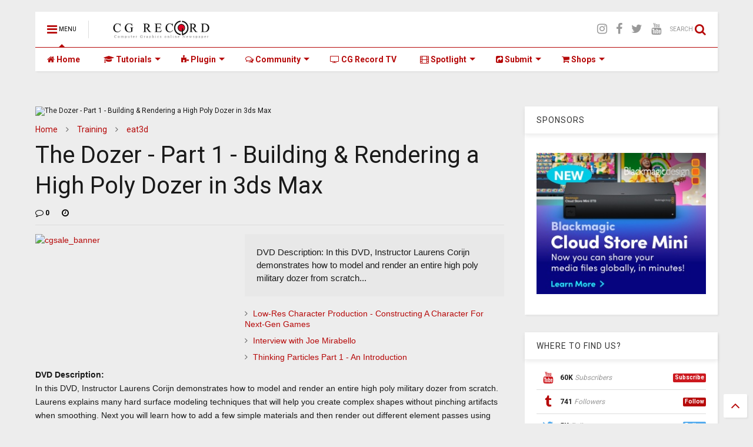

--- FILE ---
content_type: text/html; charset=utf-8
request_url: https://www.google.com/recaptcha/api2/aframe
body_size: 267
content:
<!DOCTYPE HTML><html><head><meta http-equiv="content-type" content="text/html; charset=UTF-8"></head><body><script nonce="CH7KB-rnSIUyshiZ3QgERA">/** Anti-fraud and anti-abuse applications only. See google.com/recaptcha */ try{var clients={'sodar':'https://pagead2.googlesyndication.com/pagead/sodar?'};window.addEventListener("message",function(a){try{if(a.source===window.parent){var b=JSON.parse(a.data);var c=clients[b['id']];if(c){var d=document.createElement('img');d.src=c+b['params']+'&rc='+(localStorage.getItem("rc::a")?sessionStorage.getItem("rc::b"):"");window.document.body.appendChild(d);sessionStorage.setItem("rc::e",parseInt(sessionStorage.getItem("rc::e")||0)+1);localStorage.setItem("rc::h",'1768867272252');}}}catch(b){}});window.parent.postMessage("_grecaptcha_ready", "*");}catch(b){}</script></body></html>

--- FILE ---
content_type: text/javascript; charset=UTF-8
request_url: https://www.cgrecord.net/feeds/posts/default/-/eat3d?max-results=4&start-index=11&alt=json-in-script&callback=jQuery112405914332662806783_1768867267982&_=1768867267983
body_size: 19557
content:
// API callback
jQuery112405914332662806783_1768867267982({"version":"1.0","encoding":"UTF-8","feed":{"xmlns":"http://www.w3.org/2005/Atom","xmlns$openSearch":"http://a9.com/-/spec/opensearchrss/1.0/","xmlns$blogger":"http://schemas.google.com/blogger/2008","xmlns$georss":"http://www.georss.org/georss","xmlns$gd":"http://schemas.google.com/g/2005","xmlns$thr":"http://purl.org/syndication/thread/1.0","id":{"$t":"tag:blogger.com,1999:blog-3136971158729714180"},"updated":{"$t":"2025-05-26T18:50:43.425+07:00"},"category":[{"term":"Feature"},{"term":"Spotlight"},{"term":"Software"},{"term":"vfx"},{"term":"gallery"},{"term":"Tutorial"},{"term":"3dsmax"},{"term":"film"},{"term":"Plugin"},{"term":"Download"},{"term":"Animation"},{"term":"Games"},{"term":"Vray"},{"term":"CG Event"},{"term":"Artist"},{"term":"Autodesk"},{"term":"studio"},{"term":"Autodesk Maya"},{"term":"CG architecture"},{"term":"Making of"},{"term":"Product"},{"term":"Training"},{"term":"Hardware"},{"term":"zbrush"},{"term":"Trailer"},{"term":"cinema 4d"},{"term":"Render"},{"term":"commercial"},{"term":"After Effect"},{"term":"Photoshop"},{"term":"Nvidia"},{"term":"3d models"},{"term":"realtime"},{"term":"Character"},{"term":"Motion Graphics"},{"term":"Concept art"},{"term":"reel"},{"term":"Houdini"},{"term":"news"},{"term":"Contest"},{"term":"Design"},{"term":"adobe"},{"term":"Evermotion"},{"term":"interview"},{"term":"Foundry"},{"term":"Game trailer"},{"term":"GNOMON"},{"term":"VFX Breakdown"},{"term":"compositing"},{"term":"Modeling"},{"term":"Nuke"},{"term":"Blender"},{"term":"Chaosgroup"},{"term":"Softimage"},{"term":"texture"},{"term":"Demo reel"},{"term":"Tech news"},{"term":"3d"},{"term":"Rendering"},{"term":"Unreal Engine"},{"term":"script"},{"term":"Vray Workshop Image of the Week"},{"term":"Mudbox"},{"term":"environment"},{"term":"maxon"},{"term":"Mari"},{"term":"Mental Ray"},{"term":"GPU"},{"term":"modo"},{"term":"MPC"},{"term":"short film"},{"term":"E-on"},{"term":"show reel"},{"term":"Award"},{"term":"sidefx"},{"term":"Challenge"},{"term":"ILM"},{"term":"3ds Max"},{"term":"Company"},{"term":"PIXOLOGIC"},{"term":"particles"},{"term":"VR"},{"term":"behind the scene"},{"term":"CGAxis"},{"term":"Realflow"},{"term":"Thinkbox Software"},{"term":"Vue"},{"term":"Simulation"},{"term":"ACM SIGGRAPH"},{"term":"Tracking"},{"term":"krakatoa"},{"term":"Substance Painter"},{"term":"sculpt"},{"term":"Marvelous Designer"},{"term":"cebas"},{"term":"Graphic card"},{"term":"HDRI"},{"term":"Material"},{"term":"showreel"},{"term":"Octane Render"},{"term":"Pixar"},{"term":"CGI"},{"term":"book"},{"term":"Arnold"},{"term":"game"},{"term":"Car Design"},{"term":"Fusion"},{"term":"Iray"},{"term":"KeyShot"},{"term":"SIGGRAPH 2010"},{"term":"rigging"},{"term":"Digital Domain"},{"term":"Next Limit"},{"term":"ThinkingParticles"},{"term":"Unreal"},{"term":"Video Copilot"},{"term":"application"},{"term":"Allegorithmic"},{"term":"Disney"},{"term":"Corona"},{"term":"FumeFX"},{"term":"Sony"},{"term":"Textures"},{"term":"the mill"},{"term":"Xbox 360"},{"term":"Substance Designer"},{"term":"texturing"},{"term":"IOTW"},{"term":"preview"},{"term":"Maxwell"},{"term":"Sketchup"},{"term":"iphone"},{"term":"Automotive"},{"term":"3d Product"},{"term":"Epic Games"},{"term":"Rayfire"},{"term":"Art works"},{"term":"Concept"},{"term":"Google"},{"term":"LightWave3D"},{"term":"mocha"},{"term":"3d model"},{"term":"Game engine"},{"term":"Microsoft"},{"term":"artists"},{"term":"Digital-Tutors"},{"term":"SIGGRAPH 2011"},{"term":"Tech"},{"term":"iPad"},{"term":"matte painting"},{"term":"3ds Max 2012"},{"term":"CG Record Interview"},{"term":"Industrial design"},{"term":"Phoenix FD"},{"term":"Unity"},{"term":"advertising"},{"term":"Blackmagic Design"},{"term":"Blur studio"},{"term":"Cuda"},{"term":"PS3"},{"term":"shader"},{"term":"Chaos Group"},{"term":"EA"},{"term":"Films"},{"term":"Monitor"},{"term":"Red Giant"},{"term":"SIGGRAPH 2009"},{"term":"Deadline"},{"term":"Luxology"},{"term":"Marvel"},{"term":"Painting"},{"term":"Photography"},{"term":"cs5"},{"term":"Autodesk Flame"},{"term":"Eyeon"},{"term":"RenderMan"},{"term":"TV"},{"term":"cgtalk"},{"term":"neoscape"},{"term":"review"},{"term":"trapcode"},{"term":"Autodesk Smoke"},{"term":"SIGGRAPH 2012"},{"term":"Stereoscopic"},{"term":"after effects"},{"term":"finalRender"},{"term":"footage"},{"term":"music video"},{"term":"wacom"},{"term":"2D animation"},{"term":"Final Cut Pro"},{"term":"video"},{"term":"visual effects"},{"term":"Adobe Creative Cloud"},{"term":"Imagineer Systems"},{"term":"Maya"},{"term":"NAIAD"},{"term":"Oscar"},{"term":"Quixel"},{"term":"Tablet"},{"term":"Video Editing"},{"term":"Xbox One"},{"term":"apple"},{"term":"pc"},{"term":"ubisoft"},{"term":"AMD"},{"term":"App"},{"term":"Clarisse iFX"},{"term":"Craft"},{"term":"Creature"},{"term":"SIGGRAPH 2013"},{"term":"Sehsucht"},{"term":"Technical"},{"term":"games trailer"},{"term":"intel"},{"term":"visualization"},{"term":"CityEngine"},{"term":"Framestore"},{"term":"VES"},{"term":"VrayRT"},{"term":"unreal engine 4"},{"term":"Brushes"},{"term":"Camera"},{"term":"Cloth Simulation"},{"term":"HP"},{"term":"Lightroom"},{"term":"Realistic Render"},{"term":"Virtual Reality"},{"term":"Workstation"},{"term":"oscars"},{"term":"3ds Max 2013"},{"term":"Cmivfx"},{"term":"Jeff Patton"},{"term":"Rendering Management"},{"term":"avatar"},{"term":"cinematic"},{"term":"eat3d"},{"term":"motion capture"},{"term":"Boris FX"},{"term":"KATANA"},{"term":"Luxion"},{"term":"PlayStation"},{"term":"Terragen"},{"term":"VIEW Conference"},{"term":"Weta Digital"},{"term":"ballisticpublishing"},{"term":"cars"},{"term":"expose'"},{"term":"Boxx"},{"term":"DreamWorks Animation"},{"term":"Redshift"},{"term":"Art"},{"term":"Blizzard Entertainment"},{"term":"Conference"},{"term":"Evermotion Archmodels"},{"term":"Frost"},{"term":"GDC"},{"term":"HDR Light Studio"},{"term":"LG"},{"term":"Marmoset toolbag"},{"term":"Maya Tutorial"},{"term":"OptiTrack"},{"term":"SIGGRAPH 2015"},{"term":"SIGGRAPH Asia 2009"},{"term":"Sony Pictures Imageworks"},{"term":"Sound"},{"term":"SpeedTree"},{"term":"cg animation"},{"term":"render farm"},{"term":"webinar"},{"term":"3D scans"},{"term":"3ds Max 2015"},{"term":"Allan McKay"},{"term":"Artist Profile"},{"term":"CS6"},{"term":"Double Negative"},{"term":"GTC"},{"term":"Golaem Crowd"},{"term":"Image Engine"},{"term":"Isotropix"},{"term":"Itoo Software"},{"term":"NAB 2012"},{"term":"NewTek"},{"term":"RealtimeUK"},{"term":"Scanline VFX"},{"term":"Sci-Fi"},{"term":"Vitaly Bulgarov"},{"term":"character design"},{"term":"AXYZ"},{"term":"Cloud Computing"},{"term":"Lumion"},{"term":"Mac"},{"term":"PlayStation 4"},{"term":"Reel of the Month"},{"term":"Samsung"},{"term":"animaton"},{"term":"comic"},{"term":"festival"},{"term":"fluid"},{"term":"illustration"},{"term":"post production"},{"term":"3ds Max 2014"},{"term":"CLO Virtual Fashion"},{"term":"Guardians of the Galaxy"},{"term":"Houdini 13"},{"term":"Ian Spriggs"},{"term":"Laptop"},{"term":"Maya LT"},{"term":"NAB 2009"},{"term":"Naughty Dog"},{"term":"PS4"},{"term":"Pixomondo"},{"term":"Rhino 3d"},{"term":"Unit Image"},{"term":"Uvmap"},{"term":"advertisement"},{"term":"archviz"},{"term":"vyonyx"},{"term":"2011"},{"term":"2D Artworks"},{"term":"4K"},{"term":"Autodesk Maya 2015"},{"term":"BodyPaint 3D"},{"term":"Canon"},{"term":"Composite"},{"term":"Corel"},{"term":"DaVinci Resolve"},{"term":"Fabric Engine"},{"term":"Geforce"},{"term":"GrowFX"},{"term":"HTC Vive"},{"term":"Hiero"},{"term":"Luma Pictures"},{"term":"MotionBuilder"},{"term":"Need for Speed"},{"term":"Oculus"},{"term":"Painter"},{"term":"Planetside"},{"term":"Rising Sun Pictures"},{"term":"Robot"},{"term":"SIGGRAPH 2014"},{"term":"SIGGRAPH 2018"},{"term":"Smartphone"},{"term":"Transformers 3"},{"term":"XboX"},{"term":"engine"},{"term":"360 Video"},{"term":"3DTV"},{"term":"ActionVFX"},{"term":"Adobe Premiere"},{"term":"After Effects CC"},{"term":"Carbon Scatter"},{"term":"Dell"},{"term":"FMX"},{"term":"Faceware"},{"term":"Facial motion capture"},{"term":"Flash"},{"term":"Game of Thrones"},{"term":"Icube"},{"term":"Illustrator"},{"term":"Lagoa"},{"term":"Lighting"},{"term":"LumenRT"},{"term":"Megascans"},{"term":"Mixamo"},{"term":"Nuke Studio"},{"term":"Ornatrix"},{"term":"PES"},{"term":"Photo Editing"},{"term":"Real Displacement Textures"},{"term":"Rockstar Game"},{"term":"SIGGRAPH 2017"},{"term":"V-Ray"},{"term":"VFS"},{"term":"ZBrush 4R7"},{"term":"open Source"},{"term":"shilo"},{"term":"siggraph"},{"term":"tvc"},{"term":"Amazon Lumberyard"},{"term":"Archinteriors"},{"term":"Autodesk Flare"},{"term":"Autodesk SketchBook"},{"term":"BMW"},{"term":"CG Record"},{"term":"Call of duty"},{"term":"Crowd Simulation"},{"term":"DAZ 3D"},{"term":"DreamWorks"},{"term":"Forest Pack"},{"term":"Fstorm"},{"term":"Graphics Card"},{"term":"Hammer Chen"},{"term":"Lumberyard"},{"term":"MMO"},{"term":"Marvel Studios"},{"term":"Method Studios"},{"term":"Mocap"},{"term":"NAB 2013"},{"term":"PES 2013"},{"term":"Pdplayer"},{"term":"Photoshop CC"},{"term":"Pixar Animation Studios"},{"term":"Polybrush"},{"term":"RealFlow 2014"},{"term":"Rodeo FX"},{"term":"Sketch"},{"term":"Studio Profile"},{"term":"Unreal Assets"},{"term":"Vicon"},{"term":"Xoio"},{"term":"ZBrsuh"},{"term":"ad"},{"term":"cg trailer"},{"term":"creative"},{"term":"game concept"},{"term":"nhb"},{"term":"square enix"},{"term":"student"},{"term":"survey"},{"term":"unwrap"},{"term":"windows 8"},{"term":"20th Century Fox"},{"term":"3D Coat"},{"term":"3D printing"},{"term":"3ds Max 2016"},{"term":"8K Texture"},{"term":"Architecture design"},{"term":"Ash Thorp"},{"term":"Automotive Design"},{"term":"Avengers: Age of Ultron"},{"term":"Bertrand Benoit"},{"term":"Black Friday"},{"term":"CINEMA 4D Tutorials"},{"term":"COLORWAY"},{"term":"Call for Submissions"},{"term":"CameraTracker"},{"term":"Creature design"},{"term":"CryENGINE"},{"term":"DIGIC Pictures"},{"term":"Element 3D"},{"term":"Exlevel"},{"term":"Exocortex"},{"term":"FMX 2016"},{"term":"Fluid FX"},{"term":"HD"},{"term":"Hair Farm"},{"term":"Lucasfilm"},{"term":"Mantra"},{"term":"Metal mill"},{"term":"Motion Design"},{"term":"NAB 2014"},{"term":"NUKE 9"},{"term":"NVIDIA Maximus"},{"term":"Nike"},{"term":"Oculus Rift"},{"term":"Platige Image"},{"term":"Premiere Pro"},{"term":"Python"},{"term":"Rockstar Games"},{"term":"Shaderlight"},{"term":"Stereoscopy"},{"term":"TexturingXYZ"},{"term":"Transformers"},{"term":"Walt Disney Animation Studios"},{"term":"Xfrog"},{"term":"amazon"},{"term":"e3"},{"term":"eight vfx"},{"term":"ftrack"},{"term":"inspiration"},{"term":"spiderman"},{"term":"3d-coat"},{"term":"3ds"},{"term":"AU"},{"term":"Anima"},{"term":"Arnold Render"},{"term":"Ars Thanea"},{"term":"Axis"},{"term":"CES"},{"term":"CG CON"},{"term":"CGworkshop"},{"term":"CS4"},{"term":"Cartoon"},{"term":"Christoph Schindelar"},{"term":"Cornelius Dämmrich"},{"term":"DesignConnected"},{"term":"Drone"},{"term":"EA Sport"},{"term":"Editor's Picks"},{"term":"FLIX"},{"term":"FMX 2014"},{"term":"Fabric Software"},{"term":"Facebook"},{"term":"Final Fantasy"},{"term":"GDC 2015"},{"term":"GDC 2019"},{"term":"Gobelins"},{"term":"Godzilla"},{"term":"HD Monitor"},{"term":"HDD"},{"term":"Hair Fur"},{"term":"Halo"},{"term":"Houdini 14"},{"term":"Houdini 16"},{"term":"Indigo"},{"term":"KeyShot 6"},{"term":"Lightmap"},{"term":"Magazine"},{"term":"Management"},{"term":"Maxwell Render"},{"term":"Mercedes"},{"term":"Michael Bay"},{"term":"Microsoft Windows"},{"term":"NVIDIA Kepler"},{"term":"NVIDIA Tesla"},{"term":"Npower"},{"term":"PSD-manager"},{"term":"Revit"},{"term":"SOA Academy"},{"term":"Shotgun"},{"term":"Shotgun Software"},{"term":"Smart phone"},{"term":"State of Art Academy"},{"term":"Submit"},{"term":"The Foundry"},{"term":"The Rookies"},{"term":"Tips 'n tricks"},{"term":"Toon Boom"},{"term":"Transformers 4"},{"term":"Uncharted 4"},{"term":"Uniform"},{"term":"Unreal Studio"},{"term":"VR headset"},{"term":"Vray 3.0"},{"term":"Web"},{"term":"XMesh MX"},{"term":"action script"},{"term":"archvis"},{"term":"hair"},{"term":"james cameron"},{"term":"official trailer"},{"term":"retopology"},{"term":"videogame"},{"term":"wii"},{"term":"2012"},{"term":"3December"},{"term":"3d Print"},{"term":"3ds Max 2017"},{"term":"4K Camera"},{"term":"AR"},{"term":"Adobe Stock"},{"term":"Affinity Photo"},{"term":"Alex Roman"},{"term":"Alita: Battle Angel"},{"term":"Archexteriors"},{"term":"Arseniy Korablev"},{"term":"Ask The Master"},{"term":"Atomic Fiction"},{"term":"Audi"},{"term":"Autodesk Composite"},{"term":"Autodesk Maya 2014"},{"term":"Autodesk Showcase"},{"term":"BUF"},{"term":"Big Hero 6"},{"term":"CG Press"},{"term":"Camera Raw"},{"term":"Cinesite"},{"term":"Cineversity"},{"term":"Cyber Monday"},{"term":"Dbox"},{"term":"Deadline 8"},{"term":"Deadpool"},{"term":"Digital District"},{"term":"E3 2013"},{"term":"E3 2014"},{"term":"EUE"},{"term":"Eddy"},{"term":"Edge of Tomorrow"},{"term":"Eevee"},{"term":"FBX"},{"term":"FXHOME"},{"term":"Flowbox"},{"term":"Frank Tzeng"},{"term":"Fstorm Render"},{"term":"Fstorm for 3ds Max"},{"term":"Furious 7"},{"term":"Fusion Studio"},{"term":"GEAR VR 360 Degree"},{"term":"GENOME"},{"term":"Grooming"},{"term":"HDRI Hub"},{"term":"HIEROPLAYER"},{"term":"Houdini 15"},{"term":"Houdini 17"},{"term":"Houdini 18"},{"term":"Jurassic World"},{"term":"Laubwerk"},{"term":"Leap Motion"},{"term":"Learn Squared"},{"term":"Lightstorm Entertainment"},{"term":"MAX 2014"},{"term":"MSI"},{"term":"Mac Pro"},{"term":"Maciej Kuciara"},{"term":"Main Title Sequence"},{"term":"Marek Denko"},{"term":"Marmoset"},{"term":"MatchMove"},{"term":"MaxScript"},{"term":"Maya 2016"},{"term":"MeshFusion"},{"term":"Meshmixer"},{"term":"Microsoft HoloLens"},{"term":"Mischief"},{"term":"Mixer"},{"term":"Mobile Workstation"},{"term":"Mortal Kombat"},{"term":"Mortal Kombat X"},{"term":"Mudbox 2014"},{"term":"Mudbox 2015"},{"term":"NAB 2010"},{"term":"NAB 2015"},{"term":"NVIDIA RTX"},{"term":"Namco Bandai Games"},{"term":"NetherRealm Studios"},{"term":"NoEmotion"},{"term":"Nvidia SHIELD"},{"term":"OatsStudio"},{"term":"Optical flares"},{"term":"Particle Skull"},{"term":"Photoshop CS6"},{"term":"PipelineFX"},{"term":"Plant Factory"},{"term":"Poser"},{"term":"Prime Focus"},{"term":"Product Design"},{"term":"Project Geppetto"},{"term":"Project Lavina"},{"term":"Qube!"},{"term":"Quidam"},{"term":"RailClone"},{"term":"RealFlow 2015"},{"term":"RnD"},{"term":"Ronen Bekerman"},{"term":"SEGA"},{"term":"SIGGRAPH 2016"},{"term":"SIGGRAPH 2019"},{"term":"SIGGRAPH Asia 2012"},{"term":"Sarofsky Corp."},{"term":"Scaleform"},{"term":"Scan Model"},{"term":"SketchBook Pro"},{"term":"Softimage 2014"},{"term":"Steam"},{"term":"Stoke MX"},{"term":"SynthEyes"},{"term":"Terminator Genisys"},{"term":"Territory"},{"term":"The Jungle Book"},{"term":"The Martian"},{"term":"Total Chaos"},{"term":"TurbulenceFD"},{"term":"Twinmotion"},{"term":"VR rendering"},{"term":"Vray for Rhino"},{"term":"Walt Disney"},{"term":"Warner Bros"},{"term":"X-Particles"},{"term":"XYZTexturing"},{"term":"Yibing Jiang"},{"term":"Zoic Studios"},{"term":"Zuliban"},{"term":"abstract"},{"term":"action"},{"term":"adobe flash"},{"term":"advert"},{"term":"debut trailer"},{"term":"game development team"},{"term":"game news"},{"term":"ironman"},{"term":"kinect"},{"term":"launch trailer"},{"term":"liquid"},{"term":"music"},{"term":"nDo"},{"term":"nasa"},{"term":"ocula"},{"term":"particular"},{"term":"psyop"},{"term":"star wars"},{"term":"starwars"},{"term":"storyboard"},{"term":"typography"},{"term":"wii U"},{"term":"xGen"},{"term":"007"},{"term":"123D"},{"term":"2010"},{"term":"2D"},{"term":"32TEN Studios"},{"term":"3D Scanner"},{"term":"3DF Zephyr"},{"term":"3d Monitor"},{"term":"3ds Max 2018"},{"term":"3ds Max 2019"},{"term":"AI"},{"term":"ASUS"},{"term":"ATLAS of CG"},{"term":"Adobe Audition"},{"term":"Adobe MAX"},{"term":"Adobe Premiere Pro"},{"term":"Alembic"},{"term":"Alessandro Nardini"},{"term":"Analog"},{"term":"Android"},{"term":"Annecy International Animation Film Festival"},{"term":"Anselm von Seherr-Thoss"},{"term":"Archmodels for Unreal Engine"},{"term":"Arion"},{"term":"Assassin’s Creed Unity"},{"term":"Assets"},{"term":"Audio"},{"term":"Australia"},{"term":"AutoCAD"},{"term":"Autodesk CAVE"},{"term":"Autodesk Lustre"},{"term":"Autodesk Masters"},{"term":"Autodesk Stingray"},{"term":"Avengers: End Game"},{"term":"Avengers: Endgame"},{"term":"Batman Arkham Knight"},{"term":"Bifrost"},{"term":"Bike"},{"term":"Bitsquid"},{"term":"Black Ink"},{"term":"Blender Tutorials"},{"term":"Blizzard"},{"term":"Brunch Studio"},{"term":"CES 2012"},{"term":"CES 2014"},{"term":"CG Student Awards"},{"term":"CGRMF"},{"term":"CINEWARE"},{"term":"CL3VER"},{"term":"CLO"},{"term":"Chaos Cloud"},{"term":"Cheetah3D"},{"term":"Cloud Rendering"},{"term":"Colin Thomas"},{"term":"Curved Monitor"},{"term":"Daniel Bystedt"},{"term":"Deadline 7"},{"term":"Denoise"},{"term":"Design Connected"},{"term":"Deus Ex: Mankind Divided"},{"term":"DeviantART"},{"term":"Digital Dimension"},{"term":"Digital Human Group"},{"term":"Disney Hyperion"},{"term":"Disney Research"},{"term":"Display"},{"term":"Double Negative Singapore"},{"term":"E3 2012"},{"term":"EXOTIQUE"},{"term":"Education"},{"term":"Eidos Montreal"},{"term":"Encore Hollywood"},{"term":"Engadget"},{"term":"Esri"},{"term":"Exotic Matter"},{"term":"Extreme Sports"},{"term":"FIFA"},{"term":"FMX 2011"},{"term":"FMX 2015"},{"term":"Fantastic Four"},{"term":"Fashion"},{"term":"FibersMesh"},{"term":"Final Fantasy XV"},{"term":"Flash Player"},{"term":"Food"},{"term":"Forest Pro"},{"term":"Fujifilm"},{"term":"Full Sail University"},{"term":"FuseFX"},{"term":"Fusion 360"},{"term":"Fusion 8"},{"term":"Fusion 8 Studio"},{"term":"Future soldier"},{"term":"G Flex"},{"term":"GDC 2016"},{"term":"GDC 2018"},{"term":"GTA"},{"term":"GTC 2014"},{"term":"GTC 2019"},{"term":"Gameloft"},{"term":"Gentleman Scholar"},{"term":"Ghost Recon"},{"term":"GoPro"},{"term":"Google Cloud Platform"},{"term":"Google Zync"},{"term":"Google glass"},{"term":"Got3d"},{"term":"Guerilla Render"},{"term":"HALO 5"},{"term":"HDTV"},{"term":"Hang Li"},{"term":"Hao Li"},{"term":"Hard Surface"},{"term":"Hawken"},{"term":"Heebok Lee"},{"term":"HitFilm 3 Pro"},{"term":"Howler"},{"term":"Hyperion Renderer"},{"term":"IBC 2012"},{"term":"IBC 2014"},{"term":"IBC 2015"},{"term":"Igor Zanic"},{"term":"Iloura"},{"term":"Important Looking Pirates"},{"term":"InDesign"},{"term":"Intuos5"},{"term":"Iray for Cinema 4D"},{"term":"Joseph Drust"},{"term":"Jungle Book"},{"term":"KORB"},{"term":"KeyShot 5"},{"term":"Konami"},{"term":"Krakatoa SR"},{"term":"Kynapse"},{"term":"LED"},{"term":"LIGA 01"},{"term":"LightWave 2015"},{"term":"Liquid Simulation"},{"term":"Livestream"},{"term":"LuxRender; Download"},{"term":"Luxigon"},{"term":"MAX"},{"term":"MOANA"},{"term":"MODO 901"},{"term":"MTV"},{"term":"Mackevision"},{"term":"Mad Max Fury Road"},{"term":"Magic Leap One"},{"term":"MakeHuman"},{"term":"ManvsMachine"},{"term":"Mass Effect 3"},{"term":"MassFX"},{"term":"Master Zap"},{"term":"Max Payne"},{"term":"Max Underground"},{"term":"Maxtree"},{"term":"Megascan"},{"term":"Megascans Bridge"},{"term":"Miarmy"},{"term":"Mocha Pro"},{"term":"Mocha Pro 4"},{"term":"Model Free"},{"term":"Motion 5"},{"term":"Mr. X Inc"},{"term":"NAB 2019"},{"term":"NAB2011"},{"term":"NOX"},{"term":"NVIDIA Tegra"},{"term":"Netflix"},{"term":"Noah"},{"term":"OTOY"},{"term":"Octane for 3ds Max"},{"term":"Oculus Connec"},{"term":"OpenSubdiv"},{"term":"PES 2014"},{"term":"PES 2015"},{"term":"PFlow Toolbox"},{"term":"Panasonic"},{"term":"Paragon"},{"term":"Passion Pictures"},{"term":"Photoshop Elements"},{"term":"Picture Front"},{"term":"Polynoid"},{"term":"Printer"},{"term":"Product Focus"},{"term":"Pulldownit"},{"term":"Quadro"},{"term":"RDT"},{"term":"RTX"},{"term":"Ray Tracing"},{"term":"Rebus Farm"},{"term":"Render engine"},{"term":"RizomUV"},{"term":"Robert Stromberg"},{"term":"Roto"},{"term":"SIGGRAPH Asia"},{"term":"SIGGRAPH Asia 2011"},{"term":"SSD"},{"term":"Screen"},{"term":"Seagate"},{"term":"Security"},{"term":"Sequoia"},{"term":"Seungmin Kim"},{"term":"Shave and a Haircut"},{"term":"Shōgun"},{"term":"Socialcam"},{"term":"Softimage 2013"},{"term":"Solid Angle"},{"term":"Sony Pictures Entertainment"},{"term":"Spider-Man"},{"term":"Storm"},{"term":"Substance Alchemist"},{"term":"Super Bowl"},{"term":"Süperfad"},{"term":"TV Show"},{"term":"TV Spot"},{"term":"Tamas Medve"},{"term":"Terrain"},{"term":"The Division"},{"term":"The Embassy"},{"term":"Thea Render"},{"term":"Thunder Cloud Studio"},{"term":"Title Sequence"},{"term":"Touchscreen"},{"term":"Toxik"},{"term":"Toyota"},{"term":"Trapcode Particular"},{"term":"Troll VFX"},{"term":"UE4Arch"},{"term":"UNIGINE"},{"term":"UltraWide"},{"term":"Universal Pictures"},{"term":"Universal Scene Description"},{"term":"Unreal for Archviz"},{"term":"V-Ray 3.0"},{"term":"V-Ray Days"},{"term":"V-Ray for Unreal Engine"},{"term":"VFX Artist"},{"term":"VIShopper"},{"term":"VR camera"},{"term":"VRscans"},{"term":"Valve"},{"term":"Vegas Pro"},{"term":"Virtual Reality Game"},{"term":"Vlado"},{"term":"WIP"},{"term":"WWF"},{"term":"Watch"},{"term":"Whiskytree"},{"term":"Wired"},{"term":"World Machine"},{"term":"Xsens"},{"term":"Yeti"},{"term":"ZBrush 2019"},{"term":"ZBrush 4R8"},{"term":"ZBrush Summit"},{"term":"Ziva Dynamics"},{"term":"Ziva VFX"},{"term":"Zootopia"},{"term":"adidas"},{"term":"black and white"},{"term":"bonesPro"},{"term":"buck"},{"term":"capcom"},{"term":"cineSync"},{"term":"crytek"},{"term":"cybertron"},{"term":"developers"},{"term":"driver"},{"term":"exclusive"},{"term":"fifa2010"},{"term":"fooball"},{"term":"fox"},{"term":"game play"},{"term":"game preview"},{"term":"heroes"},{"term":"hitman"},{"term":"iOS"},{"term":"kickstarter"},{"term":"legend"},{"term":"lens flares"},{"term":"live action"},{"term":"massive attack"},{"term":"nauhgty dog"},{"term":"new  york  times"},{"term":"sci-fi thriller"},{"term":"spaceships"},{"term":"special effects"},{"term":"sports"},{"term":"starcraft 2"},{"term":"stream"},{"term":"teaser"},{"term":"texture painting"},{"term":"tomb raider"},{"term":"visual exploration"},{"term":"windows 7"},{"term":"zombi U"},{"term":"zombie"},{"term":"1313"},{"term":"2001"},{"term":"2008"},{"term":"2009"},{"term":"2013"},{"term":"2018 Game Developers Conference"},{"term":"21st Century Fox"},{"term":"21st century"},{"term":"2VR"},{"term":"343 Industries"},{"term":"343 Studios"},{"term":"3DTi"},{"term":"3Dconnexion"},{"term":"3Decemeber"},{"term":"3Delight"},{"term":"3Lateral"},{"term":"3ds Max Design"},{"term":"3ds Max Indie"},{"term":"3dscanstore"},{"term":"4th Creative Party"},{"term":"514"},{"term":"537 Bulans Project"},{"term":"80s"},{"term":"A\u0026G Tool"},{"term":"A2T Studio"},{"term":"ACCESS:VFX"},{"term":"AIA Atlanta 2015"},{"term":"AIA National Convention"},{"term":"AICP"},{"term":"AIREAL"},{"term":"ANDesign"},{"term":"AQUAMAN"},{"term":"ARM"},{"term":"ARM Holdings"},{"term":"ARPG"},{"term":"ARS"},{"term":"ASF"},{"term":"Aaron Limonick"},{"term":"Academy of Motion Picture Arts"},{"term":"Act-3D"},{"term":"Adam 2: The Mirror"},{"term":"Adam Berg"},{"term":"Adam Floeck"},{"term":"Adhensive studio"},{"term":"Adobe Animate"},{"term":"Adobe Character Animator"},{"term":"Adobe Comp CC"},{"term":"Adobe Gaming SDK"},{"term":"Adobe Photoshop Lightroom"},{"term":"Adobe Reader"},{"term":"Adobe Scout"},{"term":"Adobe Sensei"},{"term":"Adobe Sensei AI"},{"term":"Adobe Summit Europe"},{"term":"Aetuts"},{"term":"After Effects Preset"},{"term":"Agisoft"},{"term":"Aixsponza"},{"term":"Alessandra Kila"},{"term":"Alessandro Baldasseroni"},{"term":"Alex Alvarez"},{"term":"Alex Horst"},{"term":"Alex Koryshev"},{"term":"Alexander Zhdanov"},{"term":"Alexis Liddell"},{"term":"Alfred Imageworks"},{"term":"Alioscopy"},{"term":"Alt.vfx"},{"term":"Altus Studio"},{"term":"Anatomy"},{"term":"Andre Cantarel"},{"term":"Andree Wallin"},{"term":"Andreea Scubli"},{"term":"Andrew Kim"},{"term":"Andrew Morev"},{"term":"Android Jones"},{"term":"Andy van Straten"},{"term":"Angel Stone"},{"term":"Animal Logics"},{"term":"Animatrik"},{"term":"Ant-Man"},{"term":"Anthony F. Schepperd"},{"term":"Ape School"},{"term":"Apex"},{"term":"Applied Houdini"},{"term":"Archinteriors for UE"},{"term":"Arran Baker"},{"term":"Art by Rens"},{"term":"ArtMesh"},{"term":"Artec"},{"term":"Artis Profile"},{"term":"Artjail"},{"term":"Ashley Tilley"},{"term":"Assassin's Creed Movie"},{"term":"AsymmetricA"},{"term":"Atom View"},{"term":"Augmented Reality"},{"term":"Auotdesk Alias"},{"term":"Australian International Design Awards"},{"term":"AutoHair"},{"term":"Autodesk FormIt"},{"term":"Autodesk Gameware"},{"term":"Autodesk Homestyler"},{"term":"Autodesk Kynapse"},{"term":"Autodesk Maya 2017"},{"term":"Autodesk Maya 2018"},{"term":"Autodesk Photofly"},{"term":"Autodesk Smokeodesk Maya"},{"term":"Autodesk VRED"},{"term":"Automotive in Unreal Engine"},{"term":"Avengers - Age of Ultron"},{"term":"Avengers: Infinity War"},{"term":"Avid Media Composer"},{"term":"Azimoot Competition"},{"term":"BAFTA Awards"},{"term":"BLACK FRIDAY 2017"},{"term":"BOT animation"},{"term":"Baby Cow Animation"},{"term":"Backburner"},{"term":"Bamboo Stylus Mini"},{"term":"Baolong Zhang"},{"term":"Basik Products"},{"term":"Beat Reichenbach"},{"term":"Behance"},{"term":"Ben Mauro"},{"term":"Bentley Systems"},{"term":"Best VFX of The Month"},{"term":"Big Game"},{"term":"Bionatics"},{"term":"Bitmap2Material"},{"term":"Black Bones"},{"term":"Black Panther"},{"term":"Black Studio"},{"term":"Blank Repository"},{"term":"Bleank"},{"term":"Blender Conference"},{"term":"Blender Development Fund"},{"term":"Blender Foundation"},{"term":"BlizzCon"},{"term":"Bluebolt"},{"term":"Boaz Livny"},{"term":"Boketto"},{"term":"Boris Continuum Complete"},{"term":"Bottleship"},{"term":"Bpositive"},{"term":"Bradford Animation Festival"},{"term":"Brandon Funk"},{"term":"Brandon Young"},{"term":"Breath"},{"term":"Brian Horgan"},{"term":"Brice Chevillard"},{"term":"British Academy of Film and Television Arts"},{"term":"Broadcast"},{"term":"Bruch"},{"term":"Bubble Solver"},{"term":"Bunkspeed"},{"term":"Byron Howard"},{"term":"CD Projekt"},{"term":"CES 2016"},{"term":"CES 2019"},{"term":"CG River"},{"term":"CG Service"},{"term":"CG2 Code for Art Conference 2016"},{"term":"CGARCHITECT"},{"term":"CGC 2019"},{"term":"CGRecord Editor picks"},{"term":"CGSociety"},{"term":"CGTarian"},{"term":"CGTrader"},{"term":"CGW"},{"term":"CIterion"},{"term":"COD 9"},{"term":"CVMP"},{"term":"Caleb Nefzen"},{"term":"Camera 360 Video"},{"term":"Camera mapping"},{"term":"Camille Craze"},{"term":"Captain America"},{"term":"Captain America: Civil War"},{"term":"Carlos Ortega Elizalde"},{"term":"Carlos Parmentier"},{"term":"Carrara"},{"term":"Changsoo Eun"},{"term":"Chaos"},{"term":"Chaos Editor's Choice"},{"term":"Character Animator CC"},{"term":"Chip Weatherman"},{"term":"Chris Bjerre"},{"term":"Christiant Dalberto"},{"term":"Christina Batchelor"},{"term":"Chromecast Ultra"},{"term":"ChronoSculpt"},{"term":"Cinebench"},{"term":"Cinema 4D R17"},{"term":"Cinema 4D R19"},{"term":"Cintiq Companion"},{"term":"Circuit.io"},{"term":"Ciro Sannino"},{"term":"CityEngine 2014"},{"term":"Clay Liford"},{"term":"Clinton Crumpler"},{"term":"Clovis Gay"},{"term":"Cold"},{"term":"Colimo"},{"term":"Color grading"},{"term":"Columbia Pictures"},{"term":"Comcast"},{"term":"Comic Con"},{"term":"Computer"},{"term":"Concept Art Awards"},{"term":"Content-Aware Fill"},{"term":"Cool Keith"},{"term":"Corning"},{"term":"Cortex"},{"term":"Counter-Strike Online 2"},{"term":"Counter-Strike: Global Offensive"},{"term":"Courses"},{"term":"Craft Animation"},{"term":"Craft CameraFx"},{"term":"Creative Market"},{"term":"Creative Suite 6"},{"term":"Cristiano Rinaldi"},{"term":"CryENGINE 3"},{"term":"CryEngine3"},{"term":"Cube Creative"},{"term":"Custom Lens Flare VFX"},{"term":"Cut out"},{"term":"Cutting Edge"},{"term":"Cyberpunk 2077"},{"term":"D-Plug"},{"term":"D2 Conference"},{"term":"DC Universe"},{"term":"DEM Earth"},{"term":"DEXTER Studio"},{"term":"DI4D"},{"term":"DIY"},{"term":"DLC"},{"term":"DMAX Imaging"},{"term":"DNEG"},{"term":"DP Matt Workman"},{"term":"Dabarti"},{"term":"Daft Punk"},{"term":"Damien Guimoneau"},{"term":"Dan Meyer"},{"term":"Dan Roarty"},{"term":"Daniel Ahrens"},{"term":"Daniel Rodrigues"},{"term":"Daniel Simon"},{"term":"Dark Prince"},{"term":"Darren Hendler"},{"term":"Darstellungsart"},{"term":"Daryl Obert"},{"term":"David Cunningham"},{"term":"David Karlak"},{"term":"David Luong"},{"term":"David Orr"},{"term":"David Santiago"},{"term":"David Tsibikoff"},{"term":"Ddo"},{"term":"Death \u0026 Robots"},{"term":"Deep Learning"},{"term":"Deep Learning AI"},{"term":"Deep Shapes"},{"term":"Demo"},{"term":"Demolition Master"},{"term":"Denoiser"},{"term":"Design Achievement Awards"},{"term":"Design FX"},{"term":"Di-O-Matic"},{"term":"Diana Li"},{"term":"DigiDoug"},{"term":"Digital Film Tools"},{"term":"Digital Storm"},{"term":"Dimensiva"},{"term":"DirectX 11"},{"term":"DirectX Raytracing"},{"term":"Dolby Digital"},{"term":"Dolby Surround"},{"term":"Dominic Qwek"},{"term":"Doreen Lorenzo"},{"term":"Double Negative Vancouver"},{"term":"Dusan Kovic"},{"term":"Dylan Cole"},{"term":"E3 2015"},{"term":"E3 2019"},{"term":"EB Hu"},{"term":"EXODE"},{"term":"Earthling"},{"term":"Echolab"},{"term":"Eddie Perlberg"},{"term":"Edvige Faini"},{"term":"Eidos"},{"term":"Ekaterina Pushkarova"},{"term":"Elastic"},{"term":"EliteDisplay S270c"},{"term":"Eloi Andaluz Fullà"},{"term":"Emb3D"},{"term":"Emily Ratajkowski"},{"term":"Emmanuel Shiu"},{"term":"End Crawl"},{"term":"Engine 4.8"},{"term":"Entagma"},{"term":"Epic MegaGrants"},{"term":"Erik Lehmann"},{"term":"Esteban Diácono"},{"term":"Estudio a2t"},{"term":"European Design Awards"},{"term":"Evil Gas Pump"},{"term":"Ex Machina"},{"term":"Exhibition"},{"term":"Exocortex Momentum"},{"term":"Exodus: Gods and Kings"},{"term":"Exorbit Art"},{"term":"Exteriors"},{"term":"FBX Review"},{"term":"FIFA 15"},{"term":"FIFA Street"},{"term":"FIFA14"},{"term":"FIT Technology Group"},{"term":"FMX 2010"},{"term":"FMX 2012"},{"term":"FMX 2013"},{"term":"FMX 2019"},{"term":"FPS"},{"term":"FSM"},{"term":"FXguide"},{"term":"FaceFX Studio"},{"term":"Faceshift"},{"term":"Faceware Interactive Division"},{"term":"Faceware Live"},{"term":"Faceware Technologies"},{"term":"Facial Scan"},{"term":"Fan Art"},{"term":"Federico Pelat"},{"term":"Feng Zhu"},{"term":"Figment"},{"term":"Filip Engstrom"},{"term":"Final Fantasy XIV"},{"term":"Flash C++ Compiler"},{"term":"Flightpattern"},{"term":"Flying Architecture"},{"term":"Forza Motorsport"},{"term":"Forza Motorsport 6"},{"term":"Fox RenderFarm"},{"term":"Fracture FX"},{"term":"Framestorecommercial"},{"term":"Francoise Losito"},{"term":"Frankie"},{"term":"François Baranger"},{"term":"Fredrik Löfberg"},{"term":"Freelance"},{"term":"Fry render"},{"term":"FurryBall"},{"term":"Fuse"},{"term":"Fusion Studio 7.7"},{"term":"Futuredeluxe"},{"term":"GIANTSTEP"},{"term":"GPUs"},{"term":"GTC 2013"},{"term":"GTC 2016"},{"term":"GTX Titan Black"},{"term":"Gabor Ekes"},{"term":"Gaea"},{"term":"Gaffer"},{"term":"Galal Mohey"},{"term":"Game Assets"},{"term":"Game online"},{"term":"Gametutor"},{"term":"GauGAN"},{"term":"GeForce GTX"},{"term":"Gelmi Studio"},{"term":"GenArts"},{"term":"Geomerics"},{"term":"George Lucas"},{"term":"George Orwell"},{"term":"Ghost Games"},{"term":"Gia Nguyen"},{"term":"Glu3d"},{"term":"God among Us"},{"term":"Golden Globes"},{"term":"Goodbye Kansas Studios"},{"term":"Google Cardboard Plastic"},{"term":"Google Daydream"},{"term":"Google Earth Pro"},{"term":"Google Earth Studio"},{"term":"Google Earth VR"},{"term":"Google Home"},{"term":"Google Pixel Smartphones"},{"term":"Google Zync Render"},{"term":"Grading"},{"term":"Grand Theft Auto"},{"term":"Grand Theft Auto Online"},{"term":"Grant Warwick"},{"term":"Gravity Sketch"},{"term":"Green Hippo"},{"term":"Grey Goo"},{"term":"GreyscaleGorilla"},{"term":"GroundWiz"},{"term":"Guang Yang"},{"term":"Gustaf Holmsten"},{"term":"Gwen Vanhee"},{"term":"HBO"},{"term":"HMZ-T3W"},{"term":"HP Z34c"},{"term":"HTC"},{"term":"Halo 2"},{"term":"Halo Nightfall"},{"term":"Han Yang"},{"term":"Harmony"},{"term":"Hasbro"},{"term":"Havok physics"},{"term":"Hellboy"},{"term":"Hercules"},{"term":"Heroes of the storm"},{"term":"HgCapital"},{"term":"HitFilm"},{"term":"HoloLens"},{"term":"Holographic"},{"term":"Honda"},{"term":"Honglong"},{"term":"Hotel Transylvania 2"},{"term":"Houdini Digital Assets"},{"term":"Houdini Engine Indie"},{"term":"Houdini Indie"},{"term":"How Blockbuster Was Made"},{"term":"How to find your path in CG Industry"},{"term":"Humster 3D"},{"term":"Humster3d"},{"term":"Hyena Studio"},{"term":"Hyperfocal Design"},{"term":"IBC 2013"},{"term":"ICB"},{"term":"ICE"},{"term":"IDV"},{"term":"IDraw"},{"term":"IKinema"},{"term":"ISART DIGITAL"},{"term":"IT'S ART"},{"term":"Ida"},{"term":"Incredible 2"},{"term":"Independence Day Resurgence"},{"term":"Injustice"},{"term":"InnoBright"},{"term":"Internet TV"},{"term":"Into the Spider-Verse"},{"term":"Inventor Fusion"},{"term":"IphoneX"},{"term":"Iray 2015"},{"term":"Iray VR"},{"term":"Iron Claw"},{"term":"Ivaylo Petrov"},{"term":"Ixor"},{"term":"JVC"},{"term":"James Jacobs"},{"term":"Jeff Simpson"},{"term":"Jen-Hsun Huang"},{"term":"Jerad Marantz"},{"term":"Jeremy Clapin"},{"term":"Jesus2000"},{"term":"Job"},{"term":"Jocelyn Strob Simard"},{"term":"Jody Madden"},{"term":"Johan Rimer"},{"term":"John J. Park"},{"term":"John Martini"},{"term":"John Walker"},{"term":"Jonas Ekman"},{"term":"Jorge Baldeon"},{"term":"Joseph Harford"},{"term":"Josh Clos"},{"term":"Josh Herman"},{"term":"Josh Nizzi"},{"term":"Jot Touch"},{"term":"Juan Garcia"},{"term":"Juan Salazar"},{"term":"Julien Vanhoenacker"},{"term":"Jung-Won Park"},{"term":"Jupiter Ascending"},{"term":"Jurassic World: Fallen Kingdom"},{"term":"Justin Fields"},{"term":"Justin Holt"},{"term":"Kandor"},{"term":"Ken Barthelmey"},{"term":"Kev Jenkins"},{"term":"Kevin Feige"},{"term":"KeyMission"},{"term":"KeyShot 5.1"},{"term":"KeyShot Viewer"},{"term":"KeyVR"},{"term":"Keying"},{"term":"Kiel Figgins"},{"term":"Kindle Fire HD"},{"term":"Kingsglaive"},{"term":"Kitbash"},{"term":"Klaus Skovbo"},{"term":"Knald"},{"term":"Kray"},{"term":"Kris 'Antropus' Costa"},{"term":"Kris Costa"},{"term":"Kris Kelly"},{"term":"Kuler"},{"term":"Kuler Islands"},{"term":"Kung Fu Panda 3"},{"term":"LAIKA"},{"term":"LG Film Fest"},{"term":"LIGA_01"},{"term":"LOTR"},{"term":"LUCY"},{"term":"Lamborghini Burlero"},{"term":"LandSIM3D"},{"term":"Le Truc studio"},{"term":"LeapCon"},{"term":"Learning"},{"term":"Lee Souder"},{"term":"Lee Stranahan"},{"term":"Legacy Effects"},{"term":"Legend of Fuyao"},{"term":"Lenovo"},{"term":"Leskea Team"},{"term":"Leviathan"},{"term":"LightBox Expo"},{"term":"LightWave 2016"},{"term":"Ljósið"},{"term":"London Sci-Fi Film Festival"},{"term":"Long Nguyen"},{"term":"Look Effects"},{"term":"Lookdev"},{"term":"Lord of the rings"},{"term":"Lostboys Studio"},{"term":"Love"},{"term":"Luan Nguyen"},{"term":"Luke Millar"},{"term":"Lumion 5.7"},{"term":"Lux Machina"},{"term":"LuxRender"},{"term":"Léo Ribeyrolles"},{"term":"MARI indie"},{"term":"MCG"},{"term":"MDL"},{"term":"MGODI"},{"term":"MIR"},{"term":"MODO 801"},{"term":"MODO indie"},{"term":"MOH"},{"term":"MVN Animate"},{"term":"MacBook Pro"},{"term":"MadCar"},{"term":"Madder Mortem"},{"term":"Magic Bullet Looks"},{"term":"Magic Leap"},{"term":"Magnopus"},{"term":"Mahmoud Salah"},{"term":"Mai Nguyen"},{"term":"Manuka renderer"},{"term":"Marcello Pattarin"},{"term":"Marcelo M. Prado"},{"term":"Marco Di Lucca"},{"term":"Marcos Sampaio"},{"term":"Market"},{"term":"Marvelous Machines"},{"term":"Marvel’s Avengers: Infinity War"},{"term":"Maryam Nademi"},{"term":"Mass Market"},{"term":"Massive Black"},{"term":"Massive Prime"},{"term":"Mastering CGI"},{"term":"MatchMover"},{"term":"Material-Z"},{"term":"Mathieu Aerni"},{"term":"Mathieu Auvray"},{"term":"Matt Aitken"},{"term":"Matt Battaglia"},{"term":"Matt Frodsham"},{"term":"Matthew Bannister"},{"term":"Mauricio Ruiz"},{"term":"Maxim Zhestkov"},{"term":"Maxpayne3"},{"term":"Maya Indie"},{"term":"Maya LT 2016"},{"term":"Maya LT 2017"},{"term":"Mech"},{"term":"Media Design School"},{"term":"Media Encoder"},{"term":"Medusateam"},{"term":"Megascans Studio"},{"term":"Men in Black: International"},{"term":"Metal gear"},{"term":"Method Design"},{"term":"Michal Kriukow"},{"term":"Mickael Riciotti"},{"term":"Micro Cinema Cameras"},{"term":"Microsoft Studios"},{"term":"Mighty Pen"},{"term":"Mike Winkelmann"},{"term":"Milan Nikolic"},{"term":"MindOverEye"},{"term":"Minions"},{"term":"MoSketch"},{"term":"Mobile World Congress 2016"},{"term":"Mohamed Alaa"},{"term":"Moi3d"},{"term":"Mokacam"},{"term":"Monsters Dark Continent"},{"term":"Montreal Canada"},{"term":"Mortal Kombat XL"},{"term":"MotionBuilder 2014"},{"term":"Mouse Guard"},{"term":"Movie"},{"term":"Multiphysics"},{"term":"Multiscatters"},{"term":"Murat Kılıç"},{"term":"N3 Design"},{"term":"NAB 2016"},{"term":"NAB 2018"},{"term":"NDS"},{"term":"NFS"},{"term":"NHL"},{"term":"NIck Cross"},{"term":"NUKEX"},{"term":"NVIDIA GRID Virtual GPU"},{"term":"NVIDIA GRID vGPU"},{"term":"NYC 3ds Max User Group"},{"term":"NYC ACM SIGGRAPH"},{"term":"Napalm"},{"term":"Napoleon ruler"},{"term":"Naren Naidoo"},{"term":"Natron"},{"term":"NaturalPoint"},{"term":"Nazar Noschenko"},{"term":"Need for Speed Rivals"},{"term":"Neil Armstrong"},{"term":"Neill Blomkamp"},{"term":"Networks"},{"term":"Next-Gen Filmmaking"},{"term":"Nice Shoes"},{"term":"Nicolas Anthanè"},{"term":"Nicolas Delille"},{"term":"Nimble Collective"},{"term":"Nintendo"},{"term":"Nintendo Switch"},{"term":"Nintendo Wii"},{"term":"Not To Scale"},{"term":"Notebook"},{"term":"Nuit Blanche"},{"term":"Nvidia Faceworks"},{"term":"Nvidia HairWorks"},{"term":"O'Neill"},{"term":"OC3 Entertainment"},{"term":"Obey"},{"term":"Octane for Houdini"},{"term":"Omar Meradi"},{"term":"Omniverse"},{"term":"Open Image Denoise"},{"term":"OpenCue"},{"term":"OpenEXR"},{"term":"OpenGL"},{"term":"OpenVR Recorder"},{"term":"Orijin"},{"term":"OverWatch"},{"term":"PBR materials"},{"term":"POILUS"},{"term":"PROVIZ"},{"term":"PaintShop Pro"},{"term":"Panoply"},{"term":"Panorama Extractor"},{"term":"Paramount"},{"term":"Partnership"},{"term":"Pascal architecture"},{"term":"Paul H. Paulino"},{"term":"Paul Hellard"},{"term":"Penguins of Madagascar"},{"term":"Per Haagensen"},{"term":"Peter Berg"},{"term":"Peter Guthrie"},{"term":"Peugeot"},{"term":"Pflow"},{"term":"Phil Moreton"},{"term":"Philip Harris-Genois"},{"term":"Phillip Miller"},{"term":"Photoshop CS6S"},{"term":"Photoshop Elements 14"},{"term":"PhysX"},{"term":"Physics Animation"},{"term":"Piotr Adamczyk"},{"term":"Pixar Tractor"},{"term":"Pixelhunters"},{"term":"Planar Systems"},{"term":"PlayStation 3"},{"term":"PlayStation Now"},{"term":"Point cloud data"},{"term":"Polska"},{"term":"Porsche"},{"term":"PostPanic"},{"term":"PostPro18"},{"term":"Premiere Elements"},{"term":"Premium3Dmodels"},{"term":"Presets"},{"term":"Profile Studios"},{"term":"Project Felix"},{"term":"Project Manager"},{"term":"Project Primetime"},{"term":"Project Sci-Viz"},{"term":"Projector"},{"term":"Punchcard"},{"term":"Qolop TG"},{"term":"QuadSpinner"},{"term":"Quadro P5000"},{"term":"Quadro P6000"},{"term":"Quentin Medda"},{"term":"Quicktime"},{"term":"Quixel Bridge"},{"term":"REBELWAY"},{"term":"RFX"},{"term":"RPC"},{"term":"RPG"},{"term":"Rafael Reis"},{"term":"Rainer Duda"},{"term":"Ralph Breaks the Internet"},{"term":"RandomControl"},{"term":"Rango"},{"term":"RealFlow 2013"},{"term":"Recom Farmhouse"},{"term":"Red Engine"},{"term":"RedefineFX"},{"term":"Reliance MediaWorks"},{"term":"Relic Entertainment"},{"term":"Relicts"},{"term":"Render Legion"},{"term":"Render Rocket"},{"term":"RenderPal"},{"term":"Resident Evil: Revelations 2"},{"term":"Retouching"},{"term":"RevUp Render"},{"term":"Rhett Dashwood"},{"term":"Richard Rosenman"},{"term":"Richard Spriggs"},{"term":"Richard TATESSIAN"},{"term":"Rise of the Tomb Raider"},{"term":"Rising"},{"term":"Robocop"},{"term":"Rocketbox"},{"term":"Rocksteady Studios"},{"term":"Rocky Meng"},{"term":"Romell Chopraa"},{"term":"Ronan Mahon"},{"term":"Roper Technologies"},{"term":"Rory Björkman"},{"term":"Ruairi Robinson"},{"term":"Ruben Morales"},{"term":"Ruff Mercy"},{"term":"Rumblebox Studios"},{"term":"Russian3DScanner"},{"term":"Ryan Kingslien"},{"term":"Ryan Lim"},{"term":"Ryan Trowbridge"},{"term":"SIGGRAPH Asia 2010"},{"term":"SIGGRAPH Asia 2013"},{"term":"SIGGRAPH Asia 2015"},{"term":"START Singapore"},{"term":"SXSW Film Festival"},{"term":"Sale"},{"term":"Samsung Galaxy S7"},{"term":"San Andreas"},{"term":"San Francisco"},{"term":"Sava Zivkovic"},{"term":"Scan Engine"},{"term":"Scott Edelstein"},{"term":"Scott Keating"},{"term":"Scott Sewel"},{"term":"Screen Rant"},{"term":"Sean Chong"},{"term":"Sebastian Schäfer"},{"term":"Sedat Açıklar"},{"term":"SeeControl"},{"term":"Sergey Nazarov"},{"term":"Sergey Pereskokov"},{"term":"Shadow Theatre"},{"term":"Shawn Wang"},{"term":"Shepherd Mocap Sync"},{"term":"Siarhei Chekolian"},{"term":"Siger Studio"},{"term":"Silhouette"},{"term":"Silvio Valinhos"},{"term":"Simon Gomez"},{"term":"Simon Webber"},{"term":"Simow Labrim"},{"term":"SketchUp 2015"},{"term":"SketchiMo"},{"term":"Skhizein"},{"term":"Slow Poison"},{"term":"Smarty Ring"},{"term":"Snappers"},{"term":"Snoop Dogg"},{"term":"Snow"},{"term":"Snowboarding"},{"term":"SoftKinetic"},{"term":"Softbank"},{"term":"Sony Pictures Studios"},{"term":"Sony Santa Monica"},{"term":"Sony Vegas Pro"},{"term":"SonyPictures"},{"term":"Soundbooth"},{"term":"Soyoung Kim"},{"term":"SpaceMouse"},{"term":"Spacious Thoughts"},{"term":"Spain"},{"term":"SpeedTree Cinema"},{"term":"Spider-Man: Far From Home"},{"term":"Spider-Man: Into the Spider-Verse"},{"term":"SprayTrace"},{"term":"Spumco"},{"term":"Squint Opera"},{"term":"Star Wars: The Force Awakens"},{"term":"StarCraft II"},{"term":"Stephen Zavala"},{"term":"Steven Knipping"},{"term":"Stimuli"},{"term":"Stock"},{"term":"Stock Footages"},{"term":"Storage"},{"term":"Store"},{"term":"Stories AG"},{"term":"Storyboard Pro 5"},{"term":"Storz \u0026 Escherich"},{"term":"Strike Vector EX"},{"term":"Stu Bayley"},{"term":"Student Gallery"},{"term":"Studio ADI"},{"term":"Studio Aiko"},{"term":"Studio Spotlight"},{"term":"Studio Tools Pro"},{"term":"Stylized"},{"term":"Supinfocom Arles"},{"term":"Surface Book"},{"term":"Surface Pro 3"},{"term":"Surface Studio"},{"term":"Sweetworld"},{"term":"Syd Mead"},{"term":"Synapse"},{"term":"Takafumi Tsuhiya"},{"term":"Taylor Kitsch"},{"term":"Tearte"},{"term":"Technicolor"},{"term":"Tekken 7"},{"term":"Ten24"},{"term":"Terry White"},{"term":"Tetsuya Nomura"},{"term":"The Aaron Sims Company"},{"term":"The Bravery"},{"term":"The Creative Assembly"},{"term":"The Crew"},{"term":"The Foundry's Board"},{"term":"The Good Dinosaur"},{"term":"The Leviathan"},{"term":"The Meg"},{"term":"The Mission Studio"},{"term":"The Third Floor"},{"term":"The Walking Dead"},{"term":"The Witcher 3 Wild Hunt"},{"term":"TheHouseFX"},{"term":"Thepixellab"},{"term":"Thornberg Forester"},{"term":"Thumb Labs"},{"term":"Thunderbolt 2"},{"term":"Tilt Brush"},{"term":"Tim Van Helsdingen"},{"term":"Time-Lapse HDRI"},{"term":"Tippett Studio"},{"term":"Titan X"},{"term":"Tom Guest"},{"term":"Tomek Bagiński"},{"term":"Tomorrowland"},{"term":"Tomáš Sciskala"},{"term":"Tony Andreas Rudolph"},{"term":"Tony Zagoraios"},{"term":"Topogun"},{"term":"Toshiba"},{"term":"Toughpad"},{"term":"Tractor"},{"term":"Transparent House"},{"term":"Trapcode Echospace"},{"term":"Trapcode MIR"},{"term":"Triangleform"},{"term":"Trixter"},{"term":"TubeMogul"},{"term":"Turn 10 Studios"},{"term":"Twenty120"},{"term":"Tyroe"},{"term":"UDK"},{"term":"URSA Mini 4.6K"},{"term":"USC School of Cinematic Arts"},{"term":"USD"},{"term":"USD Hydra technology"},{"term":"Ultimatte"},{"term":"Ultra HD"},{"term":"Un tour de Manège"},{"term":"Uncharted 3"},{"term":"Uncharted 4: A Thief's End"},{"term":"Uncharted Territory"},{"term":"Unique Vision Studio"},{"term":"United States"},{"term":"Unreal 4.6"},{"term":"Unreal Awards"},{"term":"V-Ray Cloud"},{"term":"V-Ray Material Presets Pro"},{"term":"V-Ray for Creative Cloud"},{"term":"V-Ray for Maya"},{"term":"V-ray AppSDK"},{"term":"VCA"},{"term":"VEA Games"},{"term":"VGA"},{"term":"VGX"},{"term":"VICODynamics"},{"term":"VIEW 2019"},{"term":"VIEW Awards"},{"term":"VRayPattern"},{"term":"VRgineers"},{"term":"Vehicle Render"},{"term":"Victoria Alonso"},{"term":"Viki Yeo"},{"term":"Virtual Designer RE"},{"term":"Virtual Workstation"},{"term":"VisualAct"},{"term":"Vixen studios"},{"term":"Viz Artist"},{"term":"Viz-People"},{"term":"Vizrt"},{"term":"Vladimir Koylazov"},{"term":"Vladimir Minguillo"},{"term":"Vladislav Solovjov"},{"term":"Volkan Kaçar"},{"term":"Volume Breaker"},{"term":"WITCH CHAPTER 0 [cry]"},{"term":"WOT"},{"term":"Wail To God"},{"term":"Walt Disney Co"},{"term":"War for the Planet of the Apes"},{"term":"Warcraft Movie"},{"term":"WarnerBros"},{"term":"Warners Bros"},{"term":"Warren Trezevant"},{"term":"Watch Dogs 2"},{"term":"Wayne Hollingsworth"},{"term":"Weather"},{"term":"Welovepost"},{"term":"Wes Ball"},{"term":"Will MacNeil"},{"term":"Will Murai"},{"term":"Will Wallace"},{"term":"Winner"},{"term":"Winter Olympics"},{"term":"Wizz Design"},{"term":"Woodblock"},{"term":"Workstations for Virtual Reality"},{"term":"World Creator 2"},{"term":"Worldwide FX"},{"term":"Wrap"},{"term":"X-MEN – DARK PHOENIX"},{"term":"Yauhen Liashchynski"},{"term":"Yellow Cake"},{"term":"Yiihuu"},{"term":"Yonder"},{"term":"Youtube"},{"term":"Yuneec"},{"term":"Yuuki Morita"},{"term":"ZBook"},{"term":"ZBrush Core"},{"term":"Zap Andersson"},{"term":"Zhee-Shee Production"},{"term":"Zombie Studio"},{"term":"Zync"},{"term":"absolution"},{"term":"action star"},{"term":"activision"},{"term":"alice in wonderland"},{"term":"alien"},{"term":"amazing"},{"term":"ap"},{"term":"art brain storming"},{"term":"auto"},{"term":"basket ball"},{"term":"battle field"},{"term":"bavaria beer"},{"term":"bbc"},{"term":"beatles"},{"term":"beauty"},{"term":"beeple"},{"term":"beer"},{"term":"between"},{"term":"beyond two souls"},{"term":"black  ops 2"},{"term":"blackhole"},{"term":"blacklist"},{"term":"blacknail pictures"},{"term":"bonzai3d"},{"term":"boujou"},{"term":"breast cancer"},{"term":"british tanks"},{"term":"bubbles"},{"term":"c"},{"term":"canon 7D"},{"term":"castlevania"},{"term":"cats"},{"term":"cel animation"},{"term":"chainsaw"},{"term":"cine"},{"term":"cloud rendering service"},{"term":"coca cola"},{"term":"colonial marines"},{"term":"colorsponge"},{"term":"crysis 3"},{"term":"dark sider"},{"term":"dark sider 2"},{"term":"david beckham"},{"term":"davide di saro"},{"term":"dawnguard"},{"term":"de"},{"term":"dead space 3"},{"term":"deep compositing"},{"term":"defiance"},{"term":"desperados"},{"term":"devil may cry"},{"term":"diary"},{"term":"dj hero"},{"term":"dmc"},{"term":"dusk rendering"},{"term":"dvein"},{"term":"dynamics"},{"term":"egypt"},{"term":"epic"},{"term":"eve online"},{"term":"expo"},{"term":"fall of cybertron"},{"term":"far cry"},{"term":"farcry"},{"term":"features walkthrough"},{"term":"fluidata"},{"term":"fly through"},{"term":"forza"},{"term":"french"},{"term":"fringe"},{"term":"future"},{"term":"fxphd"},{"term":"game walkthrough"},{"term":"gameplay"},{"term":"gameplay trailer"},{"term":"gimpVille"},{"term":"goblins"},{"term":"gorillaz"},{"term":"graphic novel"},{"term":"heart of swarm"},{"term":"heavy armor"},{"term":"high moon studio"},{"term":"horror"},{"term":"horse"},{"term":"human chain"},{"term":"iClone"},{"term":"iGroom"},{"term":"iPad Air"},{"term":"iPhone 7"},{"term":"iPhone 7 Plus"},{"term":"iPhone Air"},{"term":"iRay+"},{"term":"ic"},{"term":"illusion"},{"term":"imago media"},{"term":"imperialism"},{"term":"indie"},{"term":"inka"},{"term":"interactive"},{"term":"inversion"},{"term":"iraq"},{"term":"iray Manager"},{"term":"istanbul"},{"term":"johnnt depp"},{"term":"jon klassen"},{"term":"jordan"},{"term":"kadokawa"},{"term":"kara"},{"term":"karate"},{"term":"kungfu"},{"term":"kungfu star"},{"term":"lara croft"},{"term":"last of us"},{"term":"league of Legend"},{"term":"letter"},{"term":"line"},{"term":"logan"},{"term":"lollipop"},{"term":"lollipop chainsaw"},{"term":"london"},{"term":"look dev"},{"term":"look development"},{"term":"lords"},{"term":"lucky"},{"term":"manhattan"},{"term":"marc craste"},{"term":"mario ucci"},{"term":"market farmhouse"},{"term":"mayan"},{"term":"mbFeatherTools"},{"term":"medal of honor"},{"term":"media"},{"term":"messiah:studio"},{"term":"michelin"},{"term":"middle earth"},{"term":"mihai wilson"},{"term":"mikros image"},{"term":"mocha Plus"},{"term":"monkey island"},{"term":"moon"},{"term":"moon raker"},{"term":"most anticipated"},{"term":"most wanted"},{"term":"motion504"},{"term":"mouse"},{"term":"multiplayer"},{"term":"muscle Simulation"},{"term":"musuta"},{"term":"netfabb"},{"term":"new units"},{"term":"nextgen"},{"term":"nightmare"},{"term":"noise"},{"term":"ogily"},{"term":"olympics"},{"term":"paint chips"},{"term":"parable"},{"term":"paris"},{"term":"particleskull"},{"term":"pastel"},{"term":"piano"},{"term":"pipeline"},{"term":"plant"},{"term":"projection mapping"},{"term":"promo"},{"term":"quantic dream"},{"term":"quba michalski"},{"term":"racing"},{"term":"reinterpretations"},{"term":"rick thiele"},{"term":"ron Gilbert"},{"term":"russ murphy"},{"term":"sabber interactive"},{"term":"saints"},{"term":"sam fisher"},{"term":"scottish flu"},{"term":"shadow 2"},{"term":"skater"},{"term":"skyrim"},{"term":"sleepingdogs"},{"term":"soccer"},{"term":"solid"},{"term":"sony online"},{"term":"spectrum"},{"term":"splinter cell"},{"term":"sprite"},{"term":"star"},{"term":"stargate"},{"term":"steel battalion"},{"term":"student project"},{"term":"studio aka"},{"term":"swine flu"},{"term":"takcom"},{"term":"tera"},{"term":"the cave"},{"term":"the expendables 2 video game"},{"term":"the lighthouse keeper"},{"term":"the raven"},{"term":"the secret world"},{"term":"thriller"},{"term":"tim bollinger"},{"term":"tim burton"},{"term":"timelaps"},{"term":"tolkien"},{"term":"tom waits"},{"term":"top 10"},{"term":"tragedy"},{"term":"trine"},{"term":"turkish  edition"},{"term":"twisted metal"},{"term":"typo 3D"},{"term":"typographic"},{"term":"ubik"},{"term":"united snakes"},{"term":"united visual artists"},{"term":"urban"},{"term":"vanquish"},{"term":"vf"},{"term":"via grafik"},{"term":"visualhouse"},{"term":"vray sun sky"},{"term":"wall"},{"term":"war"},{"term":"war machine"},{"term":"warfighter"},{"term":"wargaming.net"},{"term":"warner brothers"},{"term":"watch dog"},{"term":"water"},{"term":"weapons"},{"term":"weweremonkeys"},{"term":"wiesbaden"},{"term":"windows 10"},{"term":"world of tanks"},{"term":"world of warplanes"},{"term":"xNormal"},{"term":"Ólafur Arnalds"},{"term":"Łukasz Sztukowski"}],"title":{"type":"text","$t":"Computer Graphics Daily News"},"subtitle":{"type":"html","$t":"CG Record delivers the latest CG news everyday"},"link":[{"rel":"http://schemas.google.com/g/2005#feed","type":"application/atom+xml","href":"https:\/\/www.cgrecord.net\/feeds\/posts\/default"},{"rel":"self","type":"application/atom+xml","href":"https:\/\/www.blogger.com\/feeds\/3136971158729714180\/posts\/default\/-\/eat3d?alt=json-in-script\u0026start-index=11\u0026max-results=4"},{"rel":"alternate","type":"text/html","href":"https:\/\/www.cgrecord.net\/search\/label\/eat3d"},{"rel":"hub","href":"http://pubsubhubbub.appspot.com/"},{"rel":"previous","type":"application/atom+xml","href":"https:\/\/www.blogger.com\/feeds\/3136971158729714180\/posts\/default\/-\/eat3d\/-\/eat3d?alt=json-in-script\u0026start-index=7\u0026max-results=4"},{"rel":"next","type":"application/atom+xml","href":"https:\/\/www.blogger.com\/feeds\/3136971158729714180\/posts\/default\/-\/eat3d\/-\/eat3d?alt=json-in-script\u0026start-index=15\u0026max-results=4"}],"author":[{"name":{"$t":"Unknown"},"email":{"$t":"noreply@blogger.com"},"gd$image":{"rel":"http://schemas.google.com/g/2005#thumbnail","width":"16","height":"16","src":"https:\/\/img1.blogblog.com\/img\/b16-rounded.gif"}}],"generator":{"version":"7.00","uri":"http://www.blogger.com","$t":"Blogger"},"openSearch$totalResults":{"$t":"15"},"openSearch$startIndex":{"$t":"11"},"openSearch$itemsPerPage":{"$t":"4"},"entry":[{"id":{"$t":"tag:blogger.com,1999:blog-3136971158729714180.post-2259024020452020435"},"published":{"$t":"2010-07-16T21:00:00.000+07:00"},"updated":{"$t":"2010-07-16T21:06:58.793+07:00"},"category":[{"scheme":"http://www.blogger.com/atom/ns#","term":"eat3d"},{"scheme":"http://www.blogger.com/atom/ns#","term":"Training"}],"title":{"type":"text","$t":"Low-Res Character Production - Constructing A Character For Next-Gen Games"},"content":{"type":"html","$t":"\u003Ccenter\u003E\u003Cimg style=\"display:block; margin:0px auto 10px; text-align:center;cursor:pointer; cursor:hand;width: 519px;\" src=\"http:\/\/img822.imageshack.us\/img822\/8876\/characterlowres00introd.jpg\" border=\"1\" alt=\"\" \/\u003E\u003C\/center\u003E\u003Cbr \/\u003EIn this DVD instructor Adam Schuman walks you through the entire process  of constructing a low resolution character worthy of any  \"next-generation\" game. Follow him as he shows you his techniques in  exporting the high-res model from ZBrush, reconstructing the low-res  meshes, creating the UV's for all of the meshes, baking out all of the  maps (3ds Max and xNormal), creating all of the textures, using  real-time viewport shaders, and rendering out the final for your  portfolio. \u003Cbr \/\u003E\u003Cbr \/\u003EThis DVD is geared to improve your workflow by helping you understand  what is expected of professionals in the field today.\u003Cbr \/\u003E\u003Cbr \/\u003E More Info and a Video Sample Here: \u003Ca target=\"_blank\" href=\"http:\/\/eat3d.com\/character_lowres\"\u003Ehttp:\/\/eat3d.com\/character_lowres\u003C\/a\u003E  \u003Cbr \/\u003E \u003Cbr \/\u003E  \u003Cstrong\u003EAbout the Instructor:\u003C\/strong\u003E\u003Cbr \/\u003E  Adam Schuman has been in the video game industry since graduating from  the Art Institute of Dallas in 2002. He has always been passionate  about high quality character creation and regularly competes in  Dominance War and other character creation contests. Adam has worked at  such studios as TKO, KingsIsle, Stalker Entertainment, Midway Games, and  is currently a Senior Character Artist at Vigil Games.\u003Cdiv\u003E\u003Cbr \/\u003E\u003Cobject width=\"519\" height=\"385\"\u003E\u003Cparam name=\"movie\" value=\"http:\/\/www.youtube.com\/v\/7S-rslybyVY\u0026amp;color1=0xb1b1b1\u0026amp;color2=0xd0d0d0\u0026amp;hl=en_US\u0026amp;feature=player_embedded\u0026amp;fs=1\"\u003E\u003Cparam name=\"allowFullScreen\" value=\"true\"\u003E\u003Cparam name=\"allowScriptAccess\" value=\"always\"\u003E\u003Cembed src=\"http:\/\/www.youtube.com\/v\/7S-rslybyVY\u0026amp;color1=0xb1b1b1\u0026amp;color2=0xd0d0d0\u0026amp;hl=en_US\u0026amp;feature=player_embedded\u0026amp;fs=1\" type=\"application\/x-shockwave-flash\" allowfullscreen=\"true\" allowscriptaccess=\"always\" width=\"519\" height=\"385\"\u003E\u003C\/embed\u003E\u003C\/object\u003E\u003Cbr \/\u003E\u003Cbr \/\u003E\u003Cb\u003ERelated links:\u003C\/b\u003EREPLACE THE SOURCE LINK HERE\u003C\/div\u003E"},"link":[{"rel":"replies","type":"application/atom+xml","href":"https:\/\/www.cgrecord.net\/feeds\/2259024020452020435\/comments\/default","title":"Post Comments"},{"rel":"replies","type":"text/html","href":"https:\/\/www.cgrecord.net\/2010\/07\/low-res-character-production.html#comment-form","title":"0 Comments"},{"rel":"edit","type":"application/atom+xml","href":"https:\/\/www.blogger.com\/feeds\/3136971158729714180\/posts\/default\/2259024020452020435"},{"rel":"self","type":"application/atom+xml","href":"https:\/\/www.blogger.com\/feeds\/3136971158729714180\/posts\/default\/2259024020452020435"},{"rel":"alternate","type":"text/html","href":"https:\/\/www.cgrecord.net\/2010\/07\/low-res-character-production.html","title":"Low-Res Character Production - Constructing A Character For Next-Gen Games"}],"author":[{"name":{"$t":"Unknown"},"email":{"$t":"noreply@blogger.com"},"gd$image":{"rel":"http://schemas.google.com/g/2005#thumbnail","width":"16","height":"16","src":"https:\/\/img1.blogblog.com\/img\/b16-rounded.gif"}}],"thr$total":{"$t":"0"}},{"id":{"$t":"tag:blogger.com,1999:blog-3136971158729714180.post-1317635835887876906"},"published":{"$t":"2010-07-02T09:46:00.001+07:00"},"updated":{"$t":"2010-07-02T09:53:16.637+07:00"},"category":[{"scheme":"http://www.blogger.com/atom/ns#","term":"eat3d"},{"scheme":"http://www.blogger.com/atom/ns#","term":"interview"},{"scheme":"http://www.blogger.com/atom/ns#","term":"Spotlight"}],"title":{"type":"text","$t":"Interview with Joe Mirabello"},"content":{"type":"html","$t":"\u003Ccenter\u003E\u003Cimg style=\"display:block; margin:0px auto 10px; text-align:center;cursor:pointer; cursor:hand;width: 519px;\" src=\"http:\/\/img534.imageshack.us\/img534\/6964\/37731197.jpg\" border=\"1\" alt=\"\" \/\u003E\u003C\/center\u003E\u003Cbr \/\u003EAndy Davies interviews Joe Mirabello (Sr. Artist at 38 Studios). They discuss art, game development, inspiration and more!\u003Cbr \/\u003E\u003Cbr \/\u003ESome of his works:\u003Cbr \/\u003E\u003Ccenter\u003E\u003Cimg style=\"display:block; margin:0px auto 10px; text-align:center;cursor:pointer; cursor:hand;width: 519px;\" src=\"http:\/\/img808.imageshack.us\/img808\/1204\/girl88308328834428.jpg\" border=\"1\" alt=\"\" \/\u003E\u003C\/center\u003E\u003Cbr \/\u003E\u003Ccenter\u003E\u003Cimg style=\"display:block; margin:0px auto 10px; text-align:center;cursor:pointer; cursor:hand;\" src=\"http:\/\/img534.imageshack.us\/img534\/9010\/mirabellofish8816256.jpg\" border=\"1\" alt=\"\" \/\u003E\u003C\/center\u003E\u003Cbr \/\u003E\u003Ccenter\u003E\u003Cimg style=\"display:block; margin:0px auto 10px; text-align:center;cursor:pointer; cursor:hand;width: 519px;\" src=\"http:\/\/img535.imageshack.us\/img535\/5968\/greenalien8837708.jpg\" border=\"1\" alt=\"\" \/\u003E\u003C\/center\u003E\u003Cbr \/\u003E\u003Ccenter\u003E\u003Cimg style=\"display:block; margin:0px auto 10px; text-align:center;cursor:pointer; cursor:hand;width: 519px;\" src=\"http:\/\/img32.imageshack.us\/img32\/4988\/yellowgreenlandscape885.jpg\" border=\"1\" alt=\"\" \/\u003E\u003C\/center\u003E\u003Cbr \/\u003E\u003Ccenter\u003E\u003Cimg style=\"display:block; margin:0px auto 10px; text-align:center;cursor:pointer; cursor:hand;width: 519px;\" src=\"http:\/\/img534.imageshack.us\/img534\/4283\/mountain1f8871357887653.jpg\" border=\"1\" alt=\"\" \/\u003E\u003C\/center\u003E\u003Cbr \/\u003E\u003Ccenter\u003E\u003Cimg style=\"display:block; margin:0px auto 10px; text-align:center;cursor:pointer; cursor:hand;width: 519px;\" src=\"http:\/\/img27.imageshack.us\/img27\/8850\/speedwoodscomposite8883.jpg\" border=\"1\" alt=\"\" \/\u003E\u003C\/center\u003E\u003Cbr \/\u003E\u003Cbr \/\u003ESee more from \u003Ca href=\"http:\/\/www.30lives.com\/\"\u003Ehis Website\u003C\/a\u003E\u003Cbr \/\u003E\u003Cbr \/\u003E\u003Ca href=\"http:\/\/bit.ly\/c1Ooqt\"\u003EREAD THE INTERVIEW\u003C\/a\u003E\u003Cbr \/\u003E\u003Cbr \/\u003E\u003Cb\u003ERelated links:\u003C\/b\u003E\u003Cbr \/\u003E\u003Cbr \/\u003Eeat3d.com"},"link":[{"rel":"replies","type":"application/atom+xml","href":"https:\/\/www.cgrecord.net\/feeds\/1317635835887876906\/comments\/default","title":"Post Comments"},{"rel":"replies","type":"text/html","href":"https:\/\/www.cgrecord.net\/2010\/07\/interview-with-joe-mirabello.html#comment-form","title":"0 Comments"},{"rel":"edit","type":"application/atom+xml","href":"https:\/\/www.blogger.com\/feeds\/3136971158729714180\/posts\/default\/1317635835887876906"},{"rel":"self","type":"application/atom+xml","href":"https:\/\/www.blogger.com\/feeds\/3136971158729714180\/posts\/default\/1317635835887876906"},{"rel":"alternate","type":"text/html","href":"https:\/\/www.cgrecord.net\/2010\/07\/interview-with-joe-mirabello.html","title":"Interview with Joe Mirabello"}],"author":[{"name":{"$t":"Unknown"},"email":{"$t":"noreply@blogger.com"},"gd$image":{"rel":"http://schemas.google.com/g/2005#thumbnail","width":"16","height":"16","src":"https:\/\/img1.blogblog.com\/img\/b16-rounded.gif"}}],"thr$total":{"$t":"0"}},{"id":{"$t":"tag:blogger.com,1999:blog-3136971158729714180.post-6675843159913120679"},"published":{"$t":"2010-06-04T21:48:00.000+07:00"},"updated":{"$t":"2010-08-02T09:35:45.150+07:00"},"category":[{"scheme":"http://www.blogger.com/atom/ns#","term":"eat3d"},{"scheme":"http://www.blogger.com/atom/ns#","term":"ThinkingParticles"},{"scheme":"http://www.blogger.com/atom/ns#","term":"Training"}],"title":{"type":"text","$t":"Thinking Particles Part 1 - An Introduction"},"content":{"type":"html","$t":"\u003Ccenter\u003E\u003Cimg src=\"http:\/\/img23.imageshack.us\/img23\/4339\/052510tp4intro291946029.jpg\" border=\"1\" alt=\"\" \/\u003E\u003C\/center\u003E\u003Cbr \/\u003E\u003Cbr \/\u003E\u003Cstrong\u003EProduct Information:\u003C\/strong\u003E\u003Cbr \/\u003EIn this DVD Hristo Velev starts from the very beginning by explaining  what Thinking Particles actually is and then begins to build upon a  solid foundation of theory and technical knowledge of the program. From  there Hristo goes through an extensive set of basic concepts to guide  you through the massive amount of features in Thinking Particles. During  that time he creates several practical effects that are very useful in  production.\u003Cbr \/\u003E\u003Cbr \/\u003EAfter the basic concepts are covered he then goes through creating and  entire project from start to finish to help you understand the entire  process. With over 9 hours of training this DVD will help you understand  Thinking Particles and start creating amazing effects.\u003Cbr \/\u003E\u003Cbr \/\u003EMore Info and a Video Sample Here: \u003Ca href=\"http:\/\/eat3d.com\/tp4_intro\" target=\"_blank\"\u003Ehttp:\/\/eat3d.com\/tp4_intro\u003C\/a\u003E\u003Cbr \/\u003E\u003Cbr \/\u003E\u003Cdiv\u003E\u003Cstrong\u003EGet a FREE copy of this DVD when you purchase Thinking Particles  R4!\u003C\/strong\u003E\u003Cbr \/\u003EFor a limited time only, every new purchase of Thinking Particles R4  will include a coupon code with which you can order either a free copy  of this DVD, or Download. This introductory offer is valid for 4 weeks  and can be purchased from the \u003Ca href=\"http:\/\/www.cebasstation.com\/index.php?pid=product\u0026amp;prd_id=109\u0026amp;feature=1052\" target=\"_blank\"\u003ECebas Thinking Particles R4 product page\u003C\/a\u003E.\u003Cbr \/\u003E\u003C\/div\u003E\u003Cdiv\u003E\u003Cbr \/\u003E \u003Cstrong\u003EAbout the Instructor:\u003C\/strong\u003E\u003Cbr \/\u003E Hristo Velev has worked on the movie '2012' as a VFX Artist and has  been pationate about effects and also video training for many years.  Hristo is known for his many hours of free training on other subjects  and is currently working in Berlin at Pixomondo.\u003Cbr \/\u003E\u003Cbr \/\u003E\u003Cstrong\u003EAbout Eat 3D:\u003C\/strong\u003E\u003Cbr \/\u003EEat 3D has been feeding your brain for over 2 years with some of the  highest quality training that exists. Our goal is to cut through all the  nonsense and get straight to the point with practical real world  exercises that professionals actively use in production.\u003Cbr \/\u003E\u003Cbr \/\u003E\u003Cstrong\u003EAbout cebas Visual Technology \u003C\/strong\u003E\u003Cbr \/\u003EDeveloping and offering market-leading 3D effects software and 3D Laser  Scanning services for 22 years, cebas Visual Technology Inc. has gained  extraordinary technological prowess and extensive knowledge of 3D  computer animation and Visual Effects (VFX) industries.  Unique software  solutions and a top team of Programmers and Artists from around the  world makes cebas an innovative modern company that attracts talent, as  well as large companies, to purchase software, develop custom coding and  build high performance production teams. \u003Cbr \/\u003E\u003Cbr \/\u003EBased on a solid line-up of growing products and services, cebas Visual  Technology Inc. offers many production solutions for 3D Effects Studios  as well as CAD or Visualization Design companies.  cebas software is  used every day in award winning movie productions, digitally produced  games and architectural design presentations, enabling their global  customers to achieve complex visual effects that are photo-realistically  compelling.  Movies like \"Lost in Space,\" \"Final Destination,\" \"Blade  Trinity,\" \"Spiderman 3\" and most recently, \"2012\" and \"Alice and  Wonderland,\" all utilize cebas software to drive prominent 3D and  special effects scenes. \u003Cbr \/\u003E\u003Cbr \/\u003EFor 14 years in a row, cebas has represented itself as a leading 3D  software house at the SIGGRAPH convention, held every year in the USA.   Being a part of the world’s largest 3D software event and community has  been critical to the worldwide success of their software and VFX  production expertise.\u003Cbr \/\u003E\u003Cbr \/\u003E\u003Cobject width=\"519\" height=\"385\"\u003E\u003Cparam name=\"movie\" value=\"http:\/\/www.youtube.com\/v\/kQXXB_uAS7A\u0026color1=0xb1b1b1\u0026color2=0xd0d0d0\u0026hl=en_US\u0026feature=player_embedded\u0026fs=1\"\u003E\u003C\/param\u003E\u003Cparam name=\"allowFullScreen\" value=\"true\"\u003E\u003C\/param\u003E\u003Cparam name=\"allowScriptAccess\" value=\"always\"\u003E\u003C\/param\u003E\u003Cembed src=\"http:\/\/www.youtube.com\/v\/kQXXB_uAS7A\u0026color1=0xb1b1b1\u0026color2=0xd0d0d0\u0026hl=en_US\u0026feature=player_embedded\u0026fs=1\" type=\"application\/x-shockwave-flash\" allowfullscreen=\"true\" allowScriptAccess=\"always\" width=\"519\" height=\"385\"\u003E\u003C\/embed\u003E\u003C\/object\u003E\u003Cbr \/\u003E\u003Cbr \/\u003E\u003Cb\u003ERelated links:\u003C\/b\u003E\u003Cbr \/\u003E\u003Cbr \/\u003Eeat3d.com\u003C\/div\u003E"},"link":[{"rel":"replies","type":"application/atom+xml","href":"https:\/\/www.cgrecord.net\/feeds\/6675843159913120679\/comments\/default","title":"Post Comments"},{"rel":"replies","type":"text/html","href":"https:\/\/www.cgrecord.net\/2010\/06\/thinking-particles-part-1-introduction.html#comment-form","title":"0 Comments"},{"rel":"edit","type":"application/atom+xml","href":"https:\/\/www.blogger.com\/feeds\/3136971158729714180\/posts\/default\/6675843159913120679"},{"rel":"self","type":"application/atom+xml","href":"https:\/\/www.blogger.com\/feeds\/3136971158729714180\/posts\/default\/6675843159913120679"},{"rel":"alternate","type":"text/html","href":"https:\/\/www.cgrecord.net\/2010\/06\/thinking-particles-part-1-introduction.html","title":"Thinking Particles Part 1 - An Introduction"}],"author":[{"name":{"$t":"Unknown"},"email":{"$t":"noreply@blogger.com"},"gd$image":{"rel":"http://schemas.google.com/g/2005#thumbnail","width":"16","height":"16","src":"https:\/\/img1.blogblog.com\/img\/b16-rounded.gif"}}],"thr$total":{"$t":"0"}},{"id":{"$t":"tag:blogger.com,1999:blog-3136971158729714180.post-7903680928346296135"},"published":{"$t":"2010-03-30T12:03:00.000+07:00"},"updated":{"$t":"2010-03-30T12:06:31.808+07:00"},"category":[{"scheme":"http://www.blogger.com/atom/ns#","term":"eat3d"},{"scheme":"http://www.blogger.com/atom/ns#","term":"Product"}],"title":{"type":"text","$t":"20 Percent Off Eat3d Unreal Training Videos for UDK Developers and Modders!"},"content":{"type":"html","$t":"\u003Ccenter\u003E\u003Cimg src=\"http:\/\/img695.imageshack.us\/img695\/8094\/udndiscount543937154451.jpg\" border=\"1\" alt=\"\" \/\u003E\u003C\/center\u003E\u003Cbr \/\u003E\u003Cp\u003EEat3d announced  20 Percent discount on any of our Unreal Training Videos!  (Excludes the Unreal Editor 3 Bundle)\u003C\/p\u003E \u003Cp\u003EIf you are a UDK Developer or Modder and would take advantage of this  great offer, simply submit a request via \u003Ca target=\"_blank\" href=\"http:\/\/udn.epicgames.com\/Three\/Eat3D.html\" rel=\"nofollow\"\u003EUDN\u003C\/a\u003E  to become eligible for the discount and they will get back to you within  1-2 business days with a coupon created especially for your Eat3d  account.\u003C\/p\u003E \u003Cp\u003E \u003C\/p\u003E \u003Cp\u003EYou can apply for the discount over at the \u003Ca target=\"_blank\" href=\"http:\/\/udn.epicgames.com\/Three\/Eat3D.html\" rel=\"nofollow\"\u003EUnreal  Developer Network\u003C\/a\u003E\u003C\/p\u003E\u003Cbr \/\u003E\u003Cbr \/\u003E\u003Cbr \/\u003E\u003Cbr \/\u003E\u003Cb\u003ERelated links:\u003C\/b\u003E\u003Cbr \/\u003E\u003Cbr \/\u003Eudn.epicgames.com"},"link":[{"rel":"replies","type":"application/atom+xml","href":"https:\/\/www.cgrecord.net\/feeds\/7903680928346296135\/comments\/default","title":"Post Comments"},{"rel":"replies","type":"text/html","href":"https:\/\/www.cgrecord.net\/2010\/03\/20-percent-off-eat3d-unreal-training.html#comment-form","title":"0 Comments"},{"rel":"edit","type":"application/atom+xml","href":"https:\/\/www.blogger.com\/feeds\/3136971158729714180\/posts\/default\/7903680928346296135"},{"rel":"self","type":"application/atom+xml","href":"https:\/\/www.blogger.com\/feeds\/3136971158729714180\/posts\/default\/7903680928346296135"},{"rel":"alternate","type":"text/html","href":"https:\/\/www.cgrecord.net\/2010\/03\/20-percent-off-eat3d-unreal-training.html","title":"20 Percent Off Eat3d Unreal Training Videos for UDK Developers and Modders!"}],"author":[{"name":{"$t":"Unknown"},"email":{"$t":"noreply@blogger.com"},"gd$image":{"rel":"http://schemas.google.com/g/2005#thumbnail","width":"16","height":"16","src":"https:\/\/img1.blogblog.com\/img\/b16-rounded.gif"}}],"thr$total":{"$t":"0"}}]}});

--- FILE ---
content_type: text/javascript; charset=UTF-8
request_url: https://www.cgrecord.net/feeds/posts/default/-/eat3d?max-results=3&start-index=6&alt=json-in-script&callback=jQuery112405914332662806783_1768867267984&_=1768867267985
body_size: 18018
content:
// API callback
jQuery112405914332662806783_1768867267984({"version":"1.0","encoding":"UTF-8","feed":{"xmlns":"http://www.w3.org/2005/Atom","xmlns$openSearch":"http://a9.com/-/spec/opensearchrss/1.0/","xmlns$blogger":"http://schemas.google.com/blogger/2008","xmlns$georss":"http://www.georss.org/georss","xmlns$gd":"http://schemas.google.com/g/2005","xmlns$thr":"http://purl.org/syndication/thread/1.0","id":{"$t":"tag:blogger.com,1999:blog-3136971158729714180"},"updated":{"$t":"2025-05-26T18:50:43.425+07:00"},"category":[{"term":"Feature"},{"term":"Spotlight"},{"term":"Software"},{"term":"vfx"},{"term":"gallery"},{"term":"Tutorial"},{"term":"3dsmax"},{"term":"film"},{"term":"Plugin"},{"term":"Download"},{"term":"Animation"},{"term":"Games"},{"term":"Vray"},{"term":"CG Event"},{"term":"Artist"},{"term":"Autodesk"},{"term":"studio"},{"term":"Autodesk Maya"},{"term":"CG architecture"},{"term":"Making of"},{"term":"Product"},{"term":"Training"},{"term":"Hardware"},{"term":"zbrush"},{"term":"Trailer"},{"term":"cinema 4d"},{"term":"Render"},{"term":"commercial"},{"term":"After Effect"},{"term":"Photoshop"},{"term":"Nvidia"},{"term":"3d models"},{"term":"realtime"},{"term":"Character"},{"term":"Motion Graphics"},{"term":"Concept art"},{"term":"reel"},{"term":"Houdini"},{"term":"news"},{"term":"Contest"},{"term":"Design"},{"term":"adobe"},{"term":"Evermotion"},{"term":"interview"},{"term":"Foundry"},{"term":"Game trailer"},{"term":"GNOMON"},{"term":"VFX Breakdown"},{"term":"compositing"},{"term":"Modeling"},{"term":"Nuke"},{"term":"Blender"},{"term":"Chaosgroup"},{"term":"Softimage"},{"term":"texture"},{"term":"Demo reel"},{"term":"Tech news"},{"term":"3d"},{"term":"Rendering"},{"term":"Unreal Engine"},{"term":"script"},{"term":"Vray Workshop Image of the Week"},{"term":"Mudbox"},{"term":"environment"},{"term":"maxon"},{"term":"Mari"},{"term":"Mental Ray"},{"term":"GPU"},{"term":"modo"},{"term":"MPC"},{"term":"short film"},{"term":"E-on"},{"term":"show reel"},{"term":"Award"},{"term":"sidefx"},{"term":"Challenge"},{"term":"ILM"},{"term":"3ds Max"},{"term":"Company"},{"term":"PIXOLOGIC"},{"term":"particles"},{"term":"VR"},{"term":"behind the scene"},{"term":"CGAxis"},{"term":"Realflow"},{"term":"Thinkbox Software"},{"term":"Vue"},{"term":"Simulation"},{"term":"ACM SIGGRAPH"},{"term":"Tracking"},{"term":"krakatoa"},{"term":"Substance Painter"},{"term":"sculpt"},{"term":"Marvelous Designer"},{"term":"cebas"},{"term":"Graphic card"},{"term":"HDRI"},{"term":"Material"},{"term":"showreel"},{"term":"Octane Render"},{"term":"Pixar"},{"term":"CGI"},{"term":"book"},{"term":"Arnold"},{"term":"game"},{"term":"Car Design"},{"term":"Fusion"},{"term":"Iray"},{"term":"KeyShot"},{"term":"SIGGRAPH 2010"},{"term":"rigging"},{"term":"Digital Domain"},{"term":"Next Limit"},{"term":"ThinkingParticles"},{"term":"Unreal"},{"term":"Video Copilot"},{"term":"application"},{"term":"Allegorithmic"},{"term":"Disney"},{"term":"Corona"},{"term":"FumeFX"},{"term":"Sony"},{"term":"Textures"},{"term":"the mill"},{"term":"Xbox 360"},{"term":"Substance Designer"},{"term":"texturing"},{"term":"IOTW"},{"term":"preview"},{"term":"Maxwell"},{"term":"Sketchup"},{"term":"iphone"},{"term":"Automotive"},{"term":"3d Product"},{"term":"Epic Games"},{"term":"Rayfire"},{"term":"Art works"},{"term":"Concept"},{"term":"Google"},{"term":"LightWave3D"},{"term":"mocha"},{"term":"3d model"},{"term":"Game engine"},{"term":"Microsoft"},{"term":"artists"},{"term":"Digital-Tutors"},{"term":"SIGGRAPH 2011"},{"term":"Tech"},{"term":"iPad"},{"term":"matte painting"},{"term":"3ds Max 2012"},{"term":"CG Record Interview"},{"term":"Industrial design"},{"term":"Phoenix FD"},{"term":"Unity"},{"term":"advertising"},{"term":"Blackmagic Design"},{"term":"Blur studio"},{"term":"Cuda"},{"term":"PS3"},{"term":"shader"},{"term":"Chaos Group"},{"term":"EA"},{"term":"Films"},{"term":"Monitor"},{"term":"Red Giant"},{"term":"SIGGRAPH 2009"},{"term":"Deadline"},{"term":"Luxology"},{"term":"Marvel"},{"term":"Painting"},{"term":"Photography"},{"term":"cs5"},{"term":"Autodesk Flame"},{"term":"Eyeon"},{"term":"RenderMan"},{"term":"TV"},{"term":"cgtalk"},{"term":"neoscape"},{"term":"review"},{"term":"trapcode"},{"term":"Autodesk Smoke"},{"term":"SIGGRAPH 2012"},{"term":"Stereoscopic"},{"term":"after effects"},{"term":"finalRender"},{"term":"footage"},{"term":"music video"},{"term":"wacom"},{"term":"2D animation"},{"term":"Final Cut Pro"},{"term":"video"},{"term":"visual effects"},{"term":"Adobe Creative Cloud"},{"term":"Imagineer Systems"},{"term":"Maya"},{"term":"NAIAD"},{"term":"Oscar"},{"term":"Quixel"},{"term":"Tablet"},{"term":"Video Editing"},{"term":"Xbox One"},{"term":"apple"},{"term":"pc"},{"term":"ubisoft"},{"term":"AMD"},{"term":"App"},{"term":"Clarisse iFX"},{"term":"Craft"},{"term":"Creature"},{"term":"SIGGRAPH 2013"},{"term":"Sehsucht"},{"term":"Technical"},{"term":"games trailer"},{"term":"intel"},{"term":"visualization"},{"term":"CityEngine"},{"term":"Framestore"},{"term":"VES"},{"term":"VrayRT"},{"term":"unreal engine 4"},{"term":"Brushes"},{"term":"Camera"},{"term":"Cloth Simulation"},{"term":"HP"},{"term":"Lightroom"},{"term":"Realistic Render"},{"term":"Virtual Reality"},{"term":"Workstation"},{"term":"oscars"},{"term":"3ds Max 2013"},{"term":"Cmivfx"},{"term":"Jeff Patton"},{"term":"Rendering Management"},{"term":"avatar"},{"term":"cinematic"},{"term":"eat3d"},{"term":"motion capture"},{"term":"Boris FX"},{"term":"KATANA"},{"term":"Luxion"},{"term":"PlayStation"},{"term":"Terragen"},{"term":"VIEW Conference"},{"term":"Weta Digital"},{"term":"ballisticpublishing"},{"term":"cars"},{"term":"expose'"},{"term":"Boxx"},{"term":"DreamWorks Animation"},{"term":"Redshift"},{"term":"Art"},{"term":"Blizzard Entertainment"},{"term":"Conference"},{"term":"Evermotion Archmodels"},{"term":"Frost"},{"term":"GDC"},{"term":"HDR Light Studio"},{"term":"LG"},{"term":"Marmoset toolbag"},{"term":"Maya Tutorial"},{"term":"OptiTrack"},{"term":"SIGGRAPH 2015"},{"term":"SIGGRAPH Asia 2009"},{"term":"Sony Pictures Imageworks"},{"term":"Sound"},{"term":"SpeedTree"},{"term":"cg animation"},{"term":"render farm"},{"term":"webinar"},{"term":"3D scans"},{"term":"3ds Max 2015"},{"term":"Allan McKay"},{"term":"Artist Profile"},{"term":"CS6"},{"term":"Double Negative"},{"term":"GTC"},{"term":"Golaem Crowd"},{"term":"Image Engine"},{"term":"Isotropix"},{"term":"Itoo Software"},{"term":"NAB 2012"},{"term":"NewTek"},{"term":"RealtimeUK"},{"term":"Scanline VFX"},{"term":"Sci-Fi"},{"term":"Vitaly Bulgarov"},{"term":"character design"},{"term":"AXYZ"},{"term":"Cloud Computing"},{"term":"Lumion"},{"term":"Mac"},{"term":"PlayStation 4"},{"term":"Reel of the Month"},{"term":"Samsung"},{"term":"animaton"},{"term":"comic"},{"term":"festival"},{"term":"fluid"},{"term":"illustration"},{"term":"post production"},{"term":"3ds Max 2014"},{"term":"CLO Virtual Fashion"},{"term":"Guardians of the Galaxy"},{"term":"Houdini 13"},{"term":"Ian Spriggs"},{"term":"Laptop"},{"term":"Maya LT"},{"term":"NAB 2009"},{"term":"Naughty Dog"},{"term":"PS4"},{"term":"Pixomondo"},{"term":"Rhino 3d"},{"term":"Unit Image"},{"term":"Uvmap"},{"term":"advertisement"},{"term":"archviz"},{"term":"vyonyx"},{"term":"2011"},{"term":"2D Artworks"},{"term":"4K"},{"term":"Autodesk Maya 2015"},{"term":"BodyPaint 3D"},{"term":"Canon"},{"term":"Composite"},{"term":"Corel"},{"term":"DaVinci Resolve"},{"term":"Fabric Engine"},{"term":"Geforce"},{"term":"GrowFX"},{"term":"HTC Vive"},{"term":"Hiero"},{"term":"Luma Pictures"},{"term":"MotionBuilder"},{"term":"Need for Speed"},{"term":"Oculus"},{"term":"Painter"},{"term":"Planetside"},{"term":"Rising Sun Pictures"},{"term":"Robot"},{"term":"SIGGRAPH 2014"},{"term":"SIGGRAPH 2018"},{"term":"Smartphone"},{"term":"Transformers 3"},{"term":"XboX"},{"term":"engine"},{"term":"360 Video"},{"term":"3DTV"},{"term":"ActionVFX"},{"term":"Adobe Premiere"},{"term":"After Effects CC"},{"term":"Carbon Scatter"},{"term":"Dell"},{"term":"FMX"},{"term":"Faceware"},{"term":"Facial motion capture"},{"term":"Flash"},{"term":"Game of Thrones"},{"term":"Icube"},{"term":"Illustrator"},{"term":"Lagoa"},{"term":"Lighting"},{"term":"LumenRT"},{"term":"Megascans"},{"term":"Mixamo"},{"term":"Nuke Studio"},{"term":"Ornatrix"},{"term":"PES"},{"term":"Photo Editing"},{"term":"Real Displacement Textures"},{"term":"Rockstar Game"},{"term":"SIGGRAPH 2017"},{"term":"V-Ray"},{"term":"VFS"},{"term":"ZBrush 4R7"},{"term":"open Source"},{"term":"shilo"},{"term":"siggraph"},{"term":"tvc"},{"term":"Amazon Lumberyard"},{"term":"Archinteriors"},{"term":"Autodesk Flare"},{"term":"Autodesk SketchBook"},{"term":"BMW"},{"term":"CG Record"},{"term":"Call of duty"},{"term":"Crowd Simulation"},{"term":"DAZ 3D"},{"term":"DreamWorks"},{"term":"Forest Pack"},{"term":"Fstorm"},{"term":"Graphics Card"},{"term":"Hammer Chen"},{"term":"Lumberyard"},{"term":"MMO"},{"term":"Marvel Studios"},{"term":"Method Studios"},{"term":"Mocap"},{"term":"NAB 2013"},{"term":"PES 2013"},{"term":"Pdplayer"},{"term":"Photoshop CC"},{"term":"Pixar Animation Studios"},{"term":"Polybrush"},{"term":"RealFlow 2014"},{"term":"Rodeo FX"},{"term":"Sketch"},{"term":"Studio Profile"},{"term":"Unreal Assets"},{"term":"Vicon"},{"term":"Xoio"},{"term":"ZBrsuh"},{"term":"ad"},{"term":"cg trailer"},{"term":"creative"},{"term":"game concept"},{"term":"nhb"},{"term":"square enix"},{"term":"student"},{"term":"survey"},{"term":"unwrap"},{"term":"windows 8"},{"term":"20th Century Fox"},{"term":"3D Coat"},{"term":"3D printing"},{"term":"3ds Max 2016"},{"term":"8K Texture"},{"term":"Architecture design"},{"term":"Ash Thorp"},{"term":"Automotive Design"},{"term":"Avengers: Age of Ultron"},{"term":"Bertrand Benoit"},{"term":"Black Friday"},{"term":"CINEMA 4D Tutorials"},{"term":"COLORWAY"},{"term":"Call for Submissions"},{"term":"CameraTracker"},{"term":"Creature design"},{"term":"CryENGINE"},{"term":"DIGIC Pictures"},{"term":"Element 3D"},{"term":"Exlevel"},{"term":"Exocortex"},{"term":"FMX 2016"},{"term":"Fluid FX"},{"term":"HD"},{"term":"Hair Farm"},{"term":"Lucasfilm"},{"term":"Mantra"},{"term":"Metal mill"},{"term":"Motion Design"},{"term":"NAB 2014"},{"term":"NUKE 9"},{"term":"NVIDIA Maximus"},{"term":"Nike"},{"term":"Oculus Rift"},{"term":"Platige Image"},{"term":"Premiere Pro"},{"term":"Python"},{"term":"Rockstar Games"},{"term":"Shaderlight"},{"term":"Stereoscopy"},{"term":"TexturingXYZ"},{"term":"Transformers"},{"term":"Walt Disney Animation Studios"},{"term":"Xfrog"},{"term":"amazon"},{"term":"e3"},{"term":"eight vfx"},{"term":"ftrack"},{"term":"inspiration"},{"term":"spiderman"},{"term":"3d-coat"},{"term":"3ds"},{"term":"AU"},{"term":"Anima"},{"term":"Arnold Render"},{"term":"Ars Thanea"},{"term":"Axis"},{"term":"CES"},{"term":"CG CON"},{"term":"CGworkshop"},{"term":"CS4"},{"term":"Cartoon"},{"term":"Christoph Schindelar"},{"term":"Cornelius Dämmrich"},{"term":"DesignConnected"},{"term":"Drone"},{"term":"EA Sport"},{"term":"Editor's Picks"},{"term":"FLIX"},{"term":"FMX 2014"},{"term":"Fabric Software"},{"term":"Facebook"},{"term":"Final Fantasy"},{"term":"GDC 2015"},{"term":"GDC 2019"},{"term":"Gobelins"},{"term":"Godzilla"},{"term":"HD Monitor"},{"term":"HDD"},{"term":"Hair Fur"},{"term":"Halo"},{"term":"Houdini 14"},{"term":"Houdini 16"},{"term":"Indigo"},{"term":"KeyShot 6"},{"term":"Lightmap"},{"term":"Magazine"},{"term":"Management"},{"term":"Maxwell Render"},{"term":"Mercedes"},{"term":"Michael Bay"},{"term":"Microsoft Windows"},{"term":"NVIDIA Kepler"},{"term":"NVIDIA Tesla"},{"term":"Npower"},{"term":"PSD-manager"},{"term":"Revit"},{"term":"SOA Academy"},{"term":"Shotgun"},{"term":"Shotgun Software"},{"term":"Smart phone"},{"term":"State of Art Academy"},{"term":"Submit"},{"term":"The Foundry"},{"term":"The Rookies"},{"term":"Tips 'n tricks"},{"term":"Toon Boom"},{"term":"Transformers 4"},{"term":"Uncharted 4"},{"term":"Uniform"},{"term":"Unreal Studio"},{"term":"VR headset"},{"term":"Vray 3.0"},{"term":"Web"},{"term":"XMesh MX"},{"term":"action script"},{"term":"archvis"},{"term":"hair"},{"term":"james cameron"},{"term":"official trailer"},{"term":"retopology"},{"term":"videogame"},{"term":"wii"},{"term":"2012"},{"term":"3December"},{"term":"3d Print"},{"term":"3ds Max 2017"},{"term":"4K Camera"},{"term":"AR"},{"term":"Adobe Stock"},{"term":"Affinity Photo"},{"term":"Alex Roman"},{"term":"Alita: Battle Angel"},{"term":"Archexteriors"},{"term":"Arseniy Korablev"},{"term":"Ask The Master"},{"term":"Atomic Fiction"},{"term":"Audi"},{"term":"Autodesk Composite"},{"term":"Autodesk Maya 2014"},{"term":"Autodesk Showcase"},{"term":"BUF"},{"term":"Big Hero 6"},{"term":"CG Press"},{"term":"Camera Raw"},{"term":"Cinesite"},{"term":"Cineversity"},{"term":"Cyber Monday"},{"term":"Dbox"},{"term":"Deadline 8"},{"term":"Deadpool"},{"term":"Digital District"},{"term":"E3 2013"},{"term":"E3 2014"},{"term":"EUE"},{"term":"Eddy"},{"term":"Edge of Tomorrow"},{"term":"Eevee"},{"term":"FBX"},{"term":"FXHOME"},{"term":"Flowbox"},{"term":"Frank Tzeng"},{"term":"Fstorm Render"},{"term":"Fstorm for 3ds Max"},{"term":"Furious 7"},{"term":"Fusion Studio"},{"term":"GEAR VR 360 Degree"},{"term":"GENOME"},{"term":"Grooming"},{"term":"HDRI Hub"},{"term":"HIEROPLAYER"},{"term":"Houdini 15"},{"term":"Houdini 17"},{"term":"Houdini 18"},{"term":"Jurassic World"},{"term":"Laubwerk"},{"term":"Leap Motion"},{"term":"Learn Squared"},{"term":"Lightstorm Entertainment"},{"term":"MAX 2014"},{"term":"MSI"},{"term":"Mac Pro"},{"term":"Maciej Kuciara"},{"term":"Main Title Sequence"},{"term":"Marek Denko"},{"term":"Marmoset"},{"term":"MatchMove"},{"term":"MaxScript"},{"term":"Maya 2016"},{"term":"MeshFusion"},{"term":"Meshmixer"},{"term":"Microsoft HoloLens"},{"term":"Mischief"},{"term":"Mixer"},{"term":"Mobile Workstation"},{"term":"Mortal Kombat"},{"term":"Mortal Kombat X"},{"term":"Mudbox 2014"},{"term":"Mudbox 2015"},{"term":"NAB 2010"},{"term":"NAB 2015"},{"term":"NVIDIA RTX"},{"term":"Namco Bandai Games"},{"term":"NetherRealm Studios"},{"term":"NoEmotion"},{"term":"Nvidia SHIELD"},{"term":"OatsStudio"},{"term":"Optical flares"},{"term":"Particle Skull"},{"term":"Photoshop CS6"},{"term":"PipelineFX"},{"term":"Plant Factory"},{"term":"Poser"},{"term":"Prime Focus"},{"term":"Product Design"},{"term":"Project Geppetto"},{"term":"Project Lavina"},{"term":"Qube!"},{"term":"Quidam"},{"term":"RailClone"},{"term":"RealFlow 2015"},{"term":"RnD"},{"term":"Ronen Bekerman"},{"term":"SEGA"},{"term":"SIGGRAPH 2016"},{"term":"SIGGRAPH 2019"},{"term":"SIGGRAPH Asia 2012"},{"term":"Sarofsky Corp."},{"term":"Scaleform"},{"term":"Scan Model"},{"term":"SketchBook Pro"},{"term":"Softimage 2014"},{"term":"Steam"},{"term":"Stoke MX"},{"term":"SynthEyes"},{"term":"Terminator Genisys"},{"term":"Territory"},{"term":"The Jungle Book"},{"term":"The Martian"},{"term":"Total Chaos"},{"term":"TurbulenceFD"},{"term":"Twinmotion"},{"term":"VR rendering"},{"term":"Vray for Rhino"},{"term":"Walt Disney"},{"term":"Warner Bros"},{"term":"X-Particles"},{"term":"XYZTexturing"},{"term":"Yibing Jiang"},{"term":"Zoic Studios"},{"term":"Zuliban"},{"term":"abstract"},{"term":"action"},{"term":"adobe flash"},{"term":"advert"},{"term":"debut trailer"},{"term":"game development team"},{"term":"game news"},{"term":"ironman"},{"term":"kinect"},{"term":"launch trailer"},{"term":"liquid"},{"term":"music"},{"term":"nDo"},{"term":"nasa"},{"term":"ocula"},{"term":"particular"},{"term":"psyop"},{"term":"star wars"},{"term":"starwars"},{"term":"storyboard"},{"term":"typography"},{"term":"wii U"},{"term":"xGen"},{"term":"007"},{"term":"123D"},{"term":"2010"},{"term":"2D"},{"term":"32TEN Studios"},{"term":"3D Scanner"},{"term":"3DF Zephyr"},{"term":"3d Monitor"},{"term":"3ds Max 2018"},{"term":"3ds Max 2019"},{"term":"AI"},{"term":"ASUS"},{"term":"ATLAS of CG"},{"term":"Adobe Audition"},{"term":"Adobe MAX"},{"term":"Adobe Premiere Pro"},{"term":"Alembic"},{"term":"Alessandro Nardini"},{"term":"Analog"},{"term":"Android"},{"term":"Annecy International Animation Film Festival"},{"term":"Anselm von Seherr-Thoss"},{"term":"Archmodels for Unreal Engine"},{"term":"Arion"},{"term":"Assassin’s Creed Unity"},{"term":"Assets"},{"term":"Audio"},{"term":"Australia"},{"term":"AutoCAD"},{"term":"Autodesk CAVE"},{"term":"Autodesk Lustre"},{"term":"Autodesk Masters"},{"term":"Autodesk Stingray"},{"term":"Avengers: End Game"},{"term":"Avengers: Endgame"},{"term":"Batman Arkham Knight"},{"term":"Bifrost"},{"term":"Bike"},{"term":"Bitsquid"},{"term":"Black Ink"},{"term":"Blender Tutorials"},{"term":"Blizzard"},{"term":"Brunch Studio"},{"term":"CES 2012"},{"term":"CES 2014"},{"term":"CG Student Awards"},{"term":"CGRMF"},{"term":"CINEWARE"},{"term":"CL3VER"},{"term":"CLO"},{"term":"Chaos Cloud"},{"term":"Cheetah3D"},{"term":"Cloud Rendering"},{"term":"Colin Thomas"},{"term":"Curved Monitor"},{"term":"Daniel Bystedt"},{"term":"Deadline 7"},{"term":"Denoise"},{"term":"Design Connected"},{"term":"Deus Ex: Mankind Divided"},{"term":"DeviantART"},{"term":"Digital Dimension"},{"term":"Digital Human Group"},{"term":"Disney Hyperion"},{"term":"Disney Research"},{"term":"Display"},{"term":"Double Negative Singapore"},{"term":"E3 2012"},{"term":"EXOTIQUE"},{"term":"Education"},{"term":"Eidos Montreal"},{"term":"Encore Hollywood"},{"term":"Engadget"},{"term":"Esri"},{"term":"Exotic Matter"},{"term":"Extreme Sports"},{"term":"FIFA"},{"term":"FMX 2011"},{"term":"FMX 2015"},{"term":"Fantastic Four"},{"term":"Fashion"},{"term":"FibersMesh"},{"term":"Final Fantasy XV"},{"term":"Flash Player"},{"term":"Food"},{"term":"Forest Pro"},{"term":"Fujifilm"},{"term":"Full Sail University"},{"term":"FuseFX"},{"term":"Fusion 360"},{"term":"Fusion 8"},{"term":"Fusion 8 Studio"},{"term":"Future soldier"},{"term":"G Flex"},{"term":"GDC 2016"},{"term":"GDC 2018"},{"term":"GTA"},{"term":"GTC 2014"},{"term":"GTC 2019"},{"term":"Gameloft"},{"term":"Gentleman Scholar"},{"term":"Ghost Recon"},{"term":"GoPro"},{"term":"Google Cloud Platform"},{"term":"Google Zync"},{"term":"Google glass"},{"term":"Got3d"},{"term":"Guerilla Render"},{"term":"HALO 5"},{"term":"HDTV"},{"term":"Hang Li"},{"term":"Hao Li"},{"term":"Hard Surface"},{"term":"Hawken"},{"term":"Heebok Lee"},{"term":"HitFilm 3 Pro"},{"term":"Howler"},{"term":"Hyperion Renderer"},{"term":"IBC 2012"},{"term":"IBC 2014"},{"term":"IBC 2015"},{"term":"Igor Zanic"},{"term":"Iloura"},{"term":"Important Looking Pirates"},{"term":"InDesign"},{"term":"Intuos5"},{"term":"Iray for Cinema 4D"},{"term":"Joseph Drust"},{"term":"Jungle Book"},{"term":"KORB"},{"term":"KeyShot 5"},{"term":"Konami"},{"term":"Krakatoa SR"},{"term":"Kynapse"},{"term":"LED"},{"term":"LIGA 01"},{"term":"LightWave 2015"},{"term":"Liquid Simulation"},{"term":"Livestream"},{"term":"LuxRender; Download"},{"term":"Luxigon"},{"term":"MAX"},{"term":"MOANA"},{"term":"MODO 901"},{"term":"MTV"},{"term":"Mackevision"},{"term":"Mad Max Fury Road"},{"term":"Magic Leap One"},{"term":"MakeHuman"},{"term":"ManvsMachine"},{"term":"Mass Effect 3"},{"term":"MassFX"},{"term":"Master Zap"},{"term":"Max Payne"},{"term":"Max Underground"},{"term":"Maxtree"},{"term":"Megascan"},{"term":"Megascans Bridge"},{"term":"Miarmy"},{"term":"Mocha Pro"},{"term":"Mocha Pro 4"},{"term":"Model Free"},{"term":"Motion 5"},{"term":"Mr. X Inc"},{"term":"NAB 2019"},{"term":"NAB2011"},{"term":"NOX"},{"term":"NVIDIA Tegra"},{"term":"Netflix"},{"term":"Noah"},{"term":"OTOY"},{"term":"Octane for 3ds Max"},{"term":"Oculus Connec"},{"term":"OpenSubdiv"},{"term":"PES 2014"},{"term":"PES 2015"},{"term":"PFlow Toolbox"},{"term":"Panasonic"},{"term":"Paragon"},{"term":"Passion Pictures"},{"term":"Photoshop Elements"},{"term":"Picture Front"},{"term":"Polynoid"},{"term":"Printer"},{"term":"Product Focus"},{"term":"Pulldownit"},{"term":"Quadro"},{"term":"RDT"},{"term":"RTX"},{"term":"Ray Tracing"},{"term":"Rebus Farm"},{"term":"Render engine"},{"term":"RizomUV"},{"term":"Robert Stromberg"},{"term":"Roto"},{"term":"SIGGRAPH Asia"},{"term":"SIGGRAPH Asia 2011"},{"term":"SSD"},{"term":"Screen"},{"term":"Seagate"},{"term":"Security"},{"term":"Sequoia"},{"term":"Seungmin Kim"},{"term":"Shave and a Haircut"},{"term":"Shōgun"},{"term":"Socialcam"},{"term":"Softimage 2013"},{"term":"Solid Angle"},{"term":"Sony Pictures Entertainment"},{"term":"Spider-Man"},{"term":"Storm"},{"term":"Substance Alchemist"},{"term":"Super Bowl"},{"term":"Süperfad"},{"term":"TV Show"},{"term":"TV Spot"},{"term":"Tamas Medve"},{"term":"Terrain"},{"term":"The Division"},{"term":"The Embassy"},{"term":"Thea Render"},{"term":"Thunder Cloud Studio"},{"term":"Title Sequence"},{"term":"Touchscreen"},{"term":"Toxik"},{"term":"Toyota"},{"term":"Trapcode Particular"},{"term":"Troll VFX"},{"term":"UE4Arch"},{"term":"UNIGINE"},{"term":"UltraWide"},{"term":"Universal Pictures"},{"term":"Universal Scene Description"},{"term":"Unreal for Archviz"},{"term":"V-Ray 3.0"},{"term":"V-Ray Days"},{"term":"V-Ray for Unreal Engine"},{"term":"VFX Artist"},{"term":"VIShopper"},{"term":"VR camera"},{"term":"VRscans"},{"term":"Valve"},{"term":"Vegas Pro"},{"term":"Virtual Reality Game"},{"term":"Vlado"},{"term":"WIP"},{"term":"WWF"},{"term":"Watch"},{"term":"Whiskytree"},{"term":"Wired"},{"term":"World Machine"},{"term":"Xsens"},{"term":"Yeti"},{"term":"ZBrush 2019"},{"term":"ZBrush 4R8"},{"term":"ZBrush Summit"},{"term":"Ziva Dynamics"},{"term":"Ziva VFX"},{"term":"Zootopia"},{"term":"adidas"},{"term":"black and white"},{"term":"bonesPro"},{"term":"buck"},{"term":"capcom"},{"term":"cineSync"},{"term":"crytek"},{"term":"cybertron"},{"term":"developers"},{"term":"driver"},{"term":"exclusive"},{"term":"fifa2010"},{"term":"fooball"},{"term":"fox"},{"term":"game play"},{"term":"game preview"},{"term":"heroes"},{"term":"hitman"},{"term":"iOS"},{"term":"kickstarter"},{"term":"legend"},{"term":"lens flares"},{"term":"live action"},{"term":"massive attack"},{"term":"nauhgty dog"},{"term":"new  york  times"},{"term":"sci-fi thriller"},{"term":"spaceships"},{"term":"special effects"},{"term":"sports"},{"term":"starcraft 2"},{"term":"stream"},{"term":"teaser"},{"term":"texture painting"},{"term":"tomb raider"},{"term":"visual exploration"},{"term":"windows 7"},{"term":"zombi U"},{"term":"zombie"},{"term":"1313"},{"term":"2001"},{"term":"2008"},{"term":"2009"},{"term":"2013"},{"term":"2018 Game Developers Conference"},{"term":"21st Century Fox"},{"term":"21st century"},{"term":"2VR"},{"term":"343 Industries"},{"term":"343 Studios"},{"term":"3DTi"},{"term":"3Dconnexion"},{"term":"3Decemeber"},{"term":"3Delight"},{"term":"3Lateral"},{"term":"3ds Max Design"},{"term":"3ds Max Indie"},{"term":"3dscanstore"},{"term":"4th Creative Party"},{"term":"514"},{"term":"537 Bulans Project"},{"term":"80s"},{"term":"A\u0026G Tool"},{"term":"A2T Studio"},{"term":"ACCESS:VFX"},{"term":"AIA Atlanta 2015"},{"term":"AIA National Convention"},{"term":"AICP"},{"term":"AIREAL"},{"term":"ANDesign"},{"term":"AQUAMAN"},{"term":"ARM"},{"term":"ARM Holdings"},{"term":"ARPG"},{"term":"ARS"},{"term":"ASF"},{"term":"Aaron Limonick"},{"term":"Academy of Motion Picture Arts"},{"term":"Act-3D"},{"term":"Adam 2: The Mirror"},{"term":"Adam Berg"},{"term":"Adam Floeck"},{"term":"Adhensive studio"},{"term":"Adobe Animate"},{"term":"Adobe Character Animator"},{"term":"Adobe Comp CC"},{"term":"Adobe Gaming SDK"},{"term":"Adobe Photoshop Lightroom"},{"term":"Adobe Reader"},{"term":"Adobe Scout"},{"term":"Adobe Sensei"},{"term":"Adobe Sensei AI"},{"term":"Adobe Summit Europe"},{"term":"Aetuts"},{"term":"After Effects Preset"},{"term":"Agisoft"},{"term":"Aixsponza"},{"term":"Alessandra Kila"},{"term":"Alessandro Baldasseroni"},{"term":"Alex Alvarez"},{"term":"Alex Horst"},{"term":"Alex Koryshev"},{"term":"Alexander Zhdanov"},{"term":"Alexis Liddell"},{"term":"Alfred Imageworks"},{"term":"Alioscopy"},{"term":"Alt.vfx"},{"term":"Altus Studio"},{"term":"Anatomy"},{"term":"Andre Cantarel"},{"term":"Andree Wallin"},{"term":"Andreea Scubli"},{"term":"Andrew Kim"},{"term":"Andrew Morev"},{"term":"Android Jones"},{"term":"Andy van Straten"},{"term":"Angel Stone"},{"term":"Animal Logics"},{"term":"Animatrik"},{"term":"Ant-Man"},{"term":"Anthony F. Schepperd"},{"term":"Ape School"},{"term":"Apex"},{"term":"Applied Houdini"},{"term":"Archinteriors for UE"},{"term":"Arran Baker"},{"term":"Art by Rens"},{"term":"ArtMesh"},{"term":"Artec"},{"term":"Artis Profile"},{"term":"Artjail"},{"term":"Ashley Tilley"},{"term":"Assassin's Creed Movie"},{"term":"AsymmetricA"},{"term":"Atom View"},{"term":"Augmented Reality"},{"term":"Auotdesk Alias"},{"term":"Australian International Design Awards"},{"term":"AutoHair"},{"term":"Autodesk FormIt"},{"term":"Autodesk Gameware"},{"term":"Autodesk Homestyler"},{"term":"Autodesk Kynapse"},{"term":"Autodesk Maya 2017"},{"term":"Autodesk Maya 2018"},{"term":"Autodesk Photofly"},{"term":"Autodesk Smokeodesk Maya"},{"term":"Autodesk VRED"},{"term":"Automotive in Unreal Engine"},{"term":"Avengers - Age of Ultron"},{"term":"Avengers: Infinity War"},{"term":"Avid Media Composer"},{"term":"Azimoot Competition"},{"term":"BAFTA Awards"},{"term":"BLACK FRIDAY 2017"},{"term":"BOT animation"},{"term":"Baby Cow Animation"},{"term":"Backburner"},{"term":"Bamboo Stylus Mini"},{"term":"Baolong Zhang"},{"term":"Basik Products"},{"term":"Beat Reichenbach"},{"term":"Behance"},{"term":"Ben Mauro"},{"term":"Bentley Systems"},{"term":"Best VFX of The Month"},{"term":"Big Game"},{"term":"Bionatics"},{"term":"Bitmap2Material"},{"term":"Black Bones"},{"term":"Black Panther"},{"term":"Black Studio"},{"term":"Blank Repository"},{"term":"Bleank"},{"term":"Blender Conference"},{"term":"Blender Development Fund"},{"term":"Blender Foundation"},{"term":"BlizzCon"},{"term":"Bluebolt"},{"term":"Boaz Livny"},{"term":"Boketto"},{"term":"Boris Continuum Complete"},{"term":"Bottleship"},{"term":"Bpositive"},{"term":"Bradford Animation Festival"},{"term":"Brandon Funk"},{"term":"Brandon Young"},{"term":"Breath"},{"term":"Brian Horgan"},{"term":"Brice Chevillard"},{"term":"British Academy of Film and Television Arts"},{"term":"Broadcast"},{"term":"Bruch"},{"term":"Bubble Solver"},{"term":"Bunkspeed"},{"term":"Byron Howard"},{"term":"CD Projekt"},{"term":"CES 2016"},{"term":"CES 2019"},{"term":"CG River"},{"term":"CG Service"},{"term":"CG2 Code for Art Conference 2016"},{"term":"CGARCHITECT"},{"term":"CGC 2019"},{"term":"CGRecord Editor picks"},{"term":"CGSociety"},{"term":"CGTarian"},{"term":"CGTrader"},{"term":"CGW"},{"term":"CIterion"},{"term":"COD 9"},{"term":"CVMP"},{"term":"Caleb Nefzen"},{"term":"Camera 360 Video"},{"term":"Camera mapping"},{"term":"Camille Craze"},{"term":"Captain America"},{"term":"Captain America: Civil War"},{"term":"Carlos Ortega Elizalde"},{"term":"Carlos Parmentier"},{"term":"Carrara"},{"term":"Changsoo Eun"},{"term":"Chaos"},{"term":"Chaos Editor's Choice"},{"term":"Character Animator CC"},{"term":"Chip Weatherman"},{"term":"Chris Bjerre"},{"term":"Christiant Dalberto"},{"term":"Christina Batchelor"},{"term":"Chromecast Ultra"},{"term":"ChronoSculpt"},{"term":"Cinebench"},{"term":"Cinema 4D R17"},{"term":"Cinema 4D R19"},{"term":"Cintiq Companion"},{"term":"Circuit.io"},{"term":"Ciro Sannino"},{"term":"CityEngine 2014"},{"term":"Clay Liford"},{"term":"Clinton Crumpler"},{"term":"Clovis Gay"},{"term":"Cold"},{"term":"Colimo"},{"term":"Color grading"},{"term":"Columbia Pictures"},{"term":"Comcast"},{"term":"Comic Con"},{"term":"Computer"},{"term":"Concept Art Awards"},{"term":"Content-Aware Fill"},{"term":"Cool Keith"},{"term":"Corning"},{"term":"Cortex"},{"term":"Counter-Strike Online 2"},{"term":"Counter-Strike: Global Offensive"},{"term":"Courses"},{"term":"Craft Animation"},{"term":"Craft CameraFx"},{"term":"Creative Market"},{"term":"Creative Suite 6"},{"term":"Cristiano Rinaldi"},{"term":"CryENGINE 3"},{"term":"CryEngine3"},{"term":"Cube Creative"},{"term":"Custom Lens Flare VFX"},{"term":"Cut out"},{"term":"Cutting Edge"},{"term":"Cyberpunk 2077"},{"term":"D-Plug"},{"term":"D2 Conference"},{"term":"DC Universe"},{"term":"DEM Earth"},{"term":"DEXTER Studio"},{"term":"DI4D"},{"term":"DIY"},{"term":"DLC"},{"term":"DMAX Imaging"},{"term":"DNEG"},{"term":"DP Matt Workman"},{"term":"Dabarti"},{"term":"Daft Punk"},{"term":"Damien Guimoneau"},{"term":"Dan Meyer"},{"term":"Dan Roarty"},{"term":"Daniel Ahrens"},{"term":"Daniel Rodrigues"},{"term":"Daniel Simon"},{"term":"Dark Prince"},{"term":"Darren Hendler"},{"term":"Darstellungsart"},{"term":"Daryl Obert"},{"term":"David Cunningham"},{"term":"David Karlak"},{"term":"David Luong"},{"term":"David Orr"},{"term":"David Santiago"},{"term":"David Tsibikoff"},{"term":"Ddo"},{"term":"Death \u0026 Robots"},{"term":"Deep Learning"},{"term":"Deep Learning AI"},{"term":"Deep Shapes"},{"term":"Demo"},{"term":"Demolition Master"},{"term":"Denoiser"},{"term":"Design Achievement Awards"},{"term":"Design FX"},{"term":"Di-O-Matic"},{"term":"Diana Li"},{"term":"DigiDoug"},{"term":"Digital Film Tools"},{"term":"Digital Storm"},{"term":"Dimensiva"},{"term":"DirectX 11"},{"term":"DirectX Raytracing"},{"term":"Dolby Digital"},{"term":"Dolby Surround"},{"term":"Dominic Qwek"},{"term":"Doreen Lorenzo"},{"term":"Double Negative Vancouver"},{"term":"Dusan Kovic"},{"term":"Dylan Cole"},{"term":"E3 2015"},{"term":"E3 2019"},{"term":"EB Hu"},{"term":"EXODE"},{"term":"Earthling"},{"term":"Echolab"},{"term":"Eddie Perlberg"},{"term":"Edvige Faini"},{"term":"Eidos"},{"term":"Ekaterina Pushkarova"},{"term":"Elastic"},{"term":"EliteDisplay S270c"},{"term":"Eloi Andaluz Fullà"},{"term":"Emb3D"},{"term":"Emily Ratajkowski"},{"term":"Emmanuel Shiu"},{"term":"End Crawl"},{"term":"Engine 4.8"},{"term":"Entagma"},{"term":"Epic MegaGrants"},{"term":"Erik Lehmann"},{"term":"Esteban Diácono"},{"term":"Estudio a2t"},{"term":"European Design Awards"},{"term":"Evil Gas Pump"},{"term":"Ex Machina"},{"term":"Exhibition"},{"term":"Exocortex Momentum"},{"term":"Exodus: Gods and Kings"},{"term":"Exorbit Art"},{"term":"Exteriors"},{"term":"FBX Review"},{"term":"FIFA 15"},{"term":"FIFA Street"},{"term":"FIFA14"},{"term":"FIT Technology Group"},{"term":"FMX 2010"},{"term":"FMX 2012"},{"term":"FMX 2013"},{"term":"FMX 2019"},{"term":"FPS"},{"term":"FSM"},{"term":"FXguide"},{"term":"FaceFX Studio"},{"term":"Faceshift"},{"term":"Faceware Interactive Division"},{"term":"Faceware Live"},{"term":"Faceware Technologies"},{"term":"Facial Scan"},{"term":"Fan Art"},{"term":"Federico Pelat"},{"term":"Feng Zhu"},{"term":"Figment"},{"term":"Filip Engstrom"},{"term":"Final Fantasy XIV"},{"term":"Flash C++ Compiler"},{"term":"Flightpattern"},{"term":"Flying Architecture"},{"term":"Forza Motorsport"},{"term":"Forza Motorsport 6"},{"term":"Fox RenderFarm"},{"term":"Fracture FX"},{"term":"Framestorecommercial"},{"term":"Francoise Losito"},{"term":"Frankie"},{"term":"François Baranger"},{"term":"Fredrik Löfberg"},{"term":"Freelance"},{"term":"Fry render"},{"term":"FurryBall"},{"term":"Fuse"},{"term":"Fusion Studio 7.7"},{"term":"Futuredeluxe"},{"term":"GIANTSTEP"},{"term":"GPUs"},{"term":"GTC 2013"},{"term":"GTC 2016"},{"term":"GTX Titan Black"},{"term":"Gabor Ekes"},{"term":"Gaea"},{"term":"Gaffer"},{"term":"Galal Mohey"},{"term":"Game Assets"},{"term":"Game online"},{"term":"Gametutor"},{"term":"GauGAN"},{"term":"GeForce GTX"},{"term":"Gelmi Studio"},{"term":"GenArts"},{"term":"Geomerics"},{"term":"George Lucas"},{"term":"George Orwell"},{"term":"Ghost Games"},{"term":"Gia Nguyen"},{"term":"Glu3d"},{"term":"God among Us"},{"term":"Golden Globes"},{"term":"Goodbye Kansas Studios"},{"term":"Google Cardboard Plastic"},{"term":"Google Daydream"},{"term":"Google Earth Pro"},{"term":"Google Earth Studio"},{"term":"Google Earth VR"},{"term":"Google Home"},{"term":"Google Pixel Smartphones"},{"term":"Google Zync Render"},{"term":"Grading"},{"term":"Grand Theft Auto"},{"term":"Grand Theft Auto Online"},{"term":"Grant Warwick"},{"term":"Gravity Sketch"},{"term":"Green Hippo"},{"term":"Grey Goo"},{"term":"GreyscaleGorilla"},{"term":"GroundWiz"},{"term":"Guang Yang"},{"term":"Gustaf Holmsten"},{"term":"Gwen Vanhee"},{"term":"HBO"},{"term":"HMZ-T3W"},{"term":"HP Z34c"},{"term":"HTC"},{"term":"Halo 2"},{"term":"Halo Nightfall"},{"term":"Han Yang"},{"term":"Harmony"},{"term":"Hasbro"},{"term":"Havok physics"},{"term":"Hellboy"},{"term":"Hercules"},{"term":"Heroes of the storm"},{"term":"HgCapital"},{"term":"HitFilm"},{"term":"HoloLens"},{"term":"Holographic"},{"term":"Honda"},{"term":"Honglong"},{"term":"Hotel Transylvania 2"},{"term":"Houdini Digital Assets"},{"term":"Houdini Engine Indie"},{"term":"Houdini Indie"},{"term":"How Blockbuster Was Made"},{"term":"How to find your path in CG Industry"},{"term":"Humster 3D"},{"term":"Humster3d"},{"term":"Hyena Studio"},{"term":"Hyperfocal Design"},{"term":"IBC 2013"},{"term":"ICB"},{"term":"ICE"},{"term":"IDV"},{"term":"IDraw"},{"term":"IKinema"},{"term":"ISART DIGITAL"},{"term":"IT'S ART"},{"term":"Ida"},{"term":"Incredible 2"},{"term":"Independence Day Resurgence"},{"term":"Injustice"},{"term":"InnoBright"},{"term":"Internet TV"},{"term":"Into the Spider-Verse"},{"term":"Inventor Fusion"},{"term":"IphoneX"},{"term":"Iray 2015"},{"term":"Iray VR"},{"term":"Iron Claw"},{"term":"Ivaylo Petrov"},{"term":"Ixor"},{"term":"JVC"},{"term":"James Jacobs"},{"term":"Jeff Simpson"},{"term":"Jen-Hsun Huang"},{"term":"Jerad Marantz"},{"term":"Jeremy Clapin"},{"term":"Jesus2000"},{"term":"Job"},{"term":"Jocelyn Strob Simard"},{"term":"Jody Madden"},{"term":"Johan Rimer"},{"term":"John J. Park"},{"term":"John Martini"},{"term":"John Walker"},{"term":"Jonas Ekman"},{"term":"Jorge Baldeon"},{"term":"Joseph Harford"},{"term":"Josh Clos"},{"term":"Josh Herman"},{"term":"Josh Nizzi"},{"term":"Jot Touch"},{"term":"Juan Garcia"},{"term":"Juan Salazar"},{"term":"Julien Vanhoenacker"},{"term":"Jung-Won Park"},{"term":"Jupiter Ascending"},{"term":"Jurassic World: Fallen Kingdom"},{"term":"Justin Fields"},{"term":"Justin Holt"},{"term":"Kandor"},{"term":"Ken Barthelmey"},{"term":"Kev Jenkins"},{"term":"Kevin Feige"},{"term":"KeyMission"},{"term":"KeyShot 5.1"},{"term":"KeyShot Viewer"},{"term":"KeyVR"},{"term":"Keying"},{"term":"Kiel Figgins"},{"term":"Kindle Fire HD"},{"term":"Kingsglaive"},{"term":"Kitbash"},{"term":"Klaus Skovbo"},{"term":"Knald"},{"term":"Kray"},{"term":"Kris 'Antropus' Costa"},{"term":"Kris Costa"},{"term":"Kris Kelly"},{"term":"Kuler"},{"term":"Kuler Islands"},{"term":"Kung Fu Panda 3"},{"term":"LAIKA"},{"term":"LG Film Fest"},{"term":"LIGA_01"},{"term":"LOTR"},{"term":"LUCY"},{"term":"Lamborghini Burlero"},{"term":"LandSIM3D"},{"term":"Le Truc studio"},{"term":"LeapCon"},{"term":"Learning"},{"term":"Lee Souder"},{"term":"Lee Stranahan"},{"term":"Legacy Effects"},{"term":"Legend of Fuyao"},{"term":"Lenovo"},{"term":"Leskea Team"},{"term":"Leviathan"},{"term":"LightBox Expo"},{"term":"LightWave 2016"},{"term":"Ljósið"},{"term":"London Sci-Fi Film Festival"},{"term":"Long Nguyen"},{"term":"Look Effects"},{"term":"Lookdev"},{"term":"Lord of the rings"},{"term":"Lostboys Studio"},{"term":"Love"},{"term":"Luan Nguyen"},{"term":"Luke Millar"},{"term":"Lumion 5.7"},{"term":"Lux Machina"},{"term":"LuxRender"},{"term":"Léo Ribeyrolles"},{"term":"MARI indie"},{"term":"MCG"},{"term":"MDL"},{"term":"MGODI"},{"term":"MIR"},{"term":"MODO 801"},{"term":"MODO indie"},{"term":"MOH"},{"term":"MVN Animate"},{"term":"MacBook Pro"},{"term":"MadCar"},{"term":"Madder Mortem"},{"term":"Magic Bullet Looks"},{"term":"Magic Leap"},{"term":"Magnopus"},{"term":"Mahmoud Salah"},{"term":"Mai Nguyen"},{"term":"Manuka renderer"},{"term":"Marcello Pattarin"},{"term":"Marcelo M. Prado"},{"term":"Marco Di Lucca"},{"term":"Marcos Sampaio"},{"term":"Market"},{"term":"Marvelous Machines"},{"term":"Marvel’s Avengers: Infinity War"},{"term":"Maryam Nademi"},{"term":"Mass Market"},{"term":"Massive Black"},{"term":"Massive Prime"},{"term":"Mastering CGI"},{"term":"MatchMover"},{"term":"Material-Z"},{"term":"Mathieu Aerni"},{"term":"Mathieu Auvray"},{"term":"Matt Aitken"},{"term":"Matt Battaglia"},{"term":"Matt Frodsham"},{"term":"Matthew Bannister"},{"term":"Mauricio Ruiz"},{"term":"Maxim Zhestkov"},{"term":"Maxpayne3"},{"term":"Maya Indie"},{"term":"Maya LT 2016"},{"term":"Maya LT 2017"},{"term":"Mech"},{"term":"Media Design School"},{"term":"Media Encoder"},{"term":"Medusateam"},{"term":"Megascans Studio"},{"term":"Men in Black: International"},{"term":"Metal gear"},{"term":"Method Design"},{"term":"Michal Kriukow"},{"term":"Mickael Riciotti"},{"term":"Micro Cinema Cameras"},{"term":"Microsoft Studios"},{"term":"Mighty Pen"},{"term":"Mike Winkelmann"},{"term":"Milan Nikolic"},{"term":"MindOverEye"},{"term":"Minions"},{"term":"MoSketch"},{"term":"Mobile World Congress 2016"},{"term":"Mohamed Alaa"},{"term":"Moi3d"},{"term":"Mokacam"},{"term":"Monsters Dark Continent"},{"term":"Montreal Canada"},{"term":"Mortal Kombat XL"},{"term":"MotionBuilder 2014"},{"term":"Mouse Guard"},{"term":"Movie"},{"term":"Multiphysics"},{"term":"Multiscatters"},{"term":"Murat Kılıç"},{"term":"N3 Design"},{"term":"NAB 2016"},{"term":"NAB 2018"},{"term":"NDS"},{"term":"NFS"},{"term":"NHL"},{"term":"NIck Cross"},{"term":"NUKEX"},{"term":"NVIDIA GRID Virtual GPU"},{"term":"NVIDIA GRID vGPU"},{"term":"NYC 3ds Max User Group"},{"term":"NYC ACM SIGGRAPH"},{"term":"Napalm"},{"term":"Napoleon ruler"},{"term":"Naren Naidoo"},{"term":"Natron"},{"term":"NaturalPoint"},{"term":"Nazar Noschenko"},{"term":"Need for Speed Rivals"},{"term":"Neil Armstrong"},{"term":"Neill Blomkamp"},{"term":"Networks"},{"term":"Next-Gen Filmmaking"},{"term":"Nice Shoes"},{"term":"Nicolas Anthanè"},{"term":"Nicolas Delille"},{"term":"Nimble Collective"},{"term":"Nintendo"},{"term":"Nintendo Switch"},{"term":"Nintendo Wii"},{"term":"Not To Scale"},{"term":"Notebook"},{"term":"Nuit Blanche"},{"term":"Nvidia Faceworks"},{"term":"Nvidia HairWorks"},{"term":"O'Neill"},{"term":"OC3 Entertainment"},{"term":"Obey"},{"term":"Octane for Houdini"},{"term":"Omar Meradi"},{"term":"Omniverse"},{"term":"Open Image Denoise"},{"term":"OpenCue"},{"term":"OpenEXR"},{"term":"OpenGL"},{"term":"OpenVR Recorder"},{"term":"Orijin"},{"term":"OverWatch"},{"term":"PBR materials"},{"term":"POILUS"},{"term":"PROVIZ"},{"term":"PaintShop Pro"},{"term":"Panoply"},{"term":"Panorama Extractor"},{"term":"Paramount"},{"term":"Partnership"},{"term":"Pascal architecture"},{"term":"Paul H. Paulino"},{"term":"Paul Hellard"},{"term":"Penguins of Madagascar"},{"term":"Per Haagensen"},{"term":"Peter Berg"},{"term":"Peter Guthrie"},{"term":"Peugeot"},{"term":"Pflow"},{"term":"Phil Moreton"},{"term":"Philip Harris-Genois"},{"term":"Phillip Miller"},{"term":"Photoshop CS6S"},{"term":"Photoshop Elements 14"},{"term":"PhysX"},{"term":"Physics Animation"},{"term":"Piotr Adamczyk"},{"term":"Pixar Tractor"},{"term":"Pixelhunters"},{"term":"Planar Systems"},{"term":"PlayStation 3"},{"term":"PlayStation Now"},{"term":"Point cloud data"},{"term":"Polska"},{"term":"Porsche"},{"term":"PostPanic"},{"term":"PostPro18"},{"term":"Premiere Elements"},{"term":"Premium3Dmodels"},{"term":"Presets"},{"term":"Profile Studios"},{"term":"Project Felix"},{"term":"Project Manager"},{"term":"Project Primetime"},{"term":"Project Sci-Viz"},{"term":"Projector"},{"term":"Punchcard"},{"term":"Qolop TG"},{"term":"QuadSpinner"},{"term":"Quadro P5000"},{"term":"Quadro P6000"},{"term":"Quentin Medda"},{"term":"Quicktime"},{"term":"Quixel Bridge"},{"term":"REBELWAY"},{"term":"RFX"},{"term":"RPC"},{"term":"RPG"},{"term":"Rafael Reis"},{"term":"Rainer Duda"},{"term":"Ralph Breaks the Internet"},{"term":"RandomControl"},{"term":"Rango"},{"term":"RealFlow 2013"},{"term":"Recom Farmhouse"},{"term":"Red Engine"},{"term":"RedefineFX"},{"term":"Reliance MediaWorks"},{"term":"Relic Entertainment"},{"term":"Relicts"},{"term":"Render Legion"},{"term":"Render Rocket"},{"term":"RenderPal"},{"term":"Resident Evil: Revelations 2"},{"term":"Retouching"},{"term":"RevUp Render"},{"term":"Rhett Dashwood"},{"term":"Richard Rosenman"},{"term":"Richard Spriggs"},{"term":"Richard TATESSIAN"},{"term":"Rise of the Tomb Raider"},{"term":"Rising"},{"term":"Robocop"},{"term":"Rocketbox"},{"term":"Rocksteady Studios"},{"term":"Rocky Meng"},{"term":"Romell Chopraa"},{"term":"Ronan Mahon"},{"term":"Roper Technologies"},{"term":"Rory Björkman"},{"term":"Ruairi Robinson"},{"term":"Ruben Morales"},{"term":"Ruff Mercy"},{"term":"Rumblebox Studios"},{"term":"Russian3DScanner"},{"term":"Ryan Kingslien"},{"term":"Ryan Lim"},{"term":"Ryan Trowbridge"},{"term":"SIGGRAPH Asia 2010"},{"term":"SIGGRAPH Asia 2013"},{"term":"SIGGRAPH Asia 2015"},{"term":"START Singapore"},{"term":"SXSW Film Festival"},{"term":"Sale"},{"term":"Samsung Galaxy S7"},{"term":"San Andreas"},{"term":"San Francisco"},{"term":"Sava Zivkovic"},{"term":"Scan Engine"},{"term":"Scott Edelstein"},{"term":"Scott Keating"},{"term":"Scott Sewel"},{"term":"Screen Rant"},{"term":"Sean Chong"},{"term":"Sebastian Schäfer"},{"term":"Sedat Açıklar"},{"term":"SeeControl"},{"term":"Sergey Nazarov"},{"term":"Sergey Pereskokov"},{"term":"Shadow Theatre"},{"term":"Shawn Wang"},{"term":"Shepherd Mocap Sync"},{"term":"Siarhei Chekolian"},{"term":"Siger Studio"},{"term":"Silhouette"},{"term":"Silvio Valinhos"},{"term":"Simon Gomez"},{"term":"Simon Webber"},{"term":"Simow Labrim"},{"term":"SketchUp 2015"},{"term":"SketchiMo"},{"term":"Skhizein"},{"term":"Slow Poison"},{"term":"Smarty Ring"},{"term":"Snappers"},{"term":"Snoop Dogg"},{"term":"Snow"},{"term":"Snowboarding"},{"term":"SoftKinetic"},{"term":"Softbank"},{"term":"Sony Pictures Studios"},{"term":"Sony Santa Monica"},{"term":"Sony Vegas Pro"},{"term":"SonyPictures"},{"term":"Soundbooth"},{"term":"Soyoung Kim"},{"term":"SpaceMouse"},{"term":"Spacious Thoughts"},{"term":"Spain"},{"term":"SpeedTree Cinema"},{"term":"Spider-Man: Far From Home"},{"term":"Spider-Man: Into the Spider-Verse"},{"term":"SprayTrace"},{"term":"Spumco"},{"term":"Squint Opera"},{"term":"Star Wars: The Force Awakens"},{"term":"StarCraft II"},{"term":"Stephen Zavala"},{"term":"Steven Knipping"},{"term":"Stimuli"},{"term":"Stock"},{"term":"Stock Footages"},{"term":"Storage"},{"term":"Store"},{"term":"Stories AG"},{"term":"Storyboard Pro 5"},{"term":"Storz \u0026 Escherich"},{"term":"Strike Vector EX"},{"term":"Stu Bayley"},{"term":"Student Gallery"},{"term":"Studio ADI"},{"term":"Studio Aiko"},{"term":"Studio Spotlight"},{"term":"Studio Tools Pro"},{"term":"Stylized"},{"term":"Supinfocom Arles"},{"term":"Surface Book"},{"term":"Surface Pro 3"},{"term":"Surface Studio"},{"term":"Sweetworld"},{"term":"Syd Mead"},{"term":"Synapse"},{"term":"Takafumi Tsuhiya"},{"term":"Taylor Kitsch"},{"term":"Tearte"},{"term":"Technicolor"},{"term":"Tekken 7"},{"term":"Ten24"},{"term":"Terry White"},{"term":"Tetsuya Nomura"},{"term":"The Aaron Sims Company"},{"term":"The Bravery"},{"term":"The Creative Assembly"},{"term":"The Crew"},{"term":"The Foundry's Board"},{"term":"The Good Dinosaur"},{"term":"The Leviathan"},{"term":"The Meg"},{"term":"The Mission Studio"},{"term":"The Third Floor"},{"term":"The Walking Dead"},{"term":"The Witcher 3 Wild Hunt"},{"term":"TheHouseFX"},{"term":"Thepixellab"},{"term":"Thornberg Forester"},{"term":"Thumb Labs"},{"term":"Thunderbolt 2"},{"term":"Tilt Brush"},{"term":"Tim Van Helsdingen"},{"term":"Time-Lapse HDRI"},{"term":"Tippett Studio"},{"term":"Titan X"},{"term":"Tom Guest"},{"term":"Tomek Bagiński"},{"term":"Tomorrowland"},{"term":"Tomáš Sciskala"},{"term":"Tony Andreas Rudolph"},{"term":"Tony Zagoraios"},{"term":"Topogun"},{"term":"Toshiba"},{"term":"Toughpad"},{"term":"Tractor"},{"term":"Transparent House"},{"term":"Trapcode Echospace"},{"term":"Trapcode MIR"},{"term":"Triangleform"},{"term":"Trixter"},{"term":"TubeMogul"},{"term":"Turn 10 Studios"},{"term":"Twenty120"},{"term":"Tyroe"},{"term":"UDK"},{"term":"URSA Mini 4.6K"},{"term":"USC School of Cinematic Arts"},{"term":"USD"},{"term":"USD Hydra technology"},{"term":"Ultimatte"},{"term":"Ultra HD"},{"term":"Un tour de Manège"},{"term":"Uncharted 3"},{"term":"Uncharted 4: A Thief's End"},{"term":"Uncharted Territory"},{"term":"Unique Vision Studio"},{"term":"United States"},{"term":"Unreal 4.6"},{"term":"Unreal Awards"},{"term":"V-Ray Cloud"},{"term":"V-Ray Material Presets Pro"},{"term":"V-Ray for Creative Cloud"},{"term":"V-Ray for Maya"},{"term":"V-ray AppSDK"},{"term":"VCA"},{"term":"VEA Games"},{"term":"VGA"},{"term":"VGX"},{"term":"VICODynamics"},{"term":"VIEW 2019"},{"term":"VIEW Awards"},{"term":"VRayPattern"},{"term":"VRgineers"},{"term":"Vehicle Render"},{"term":"Victoria Alonso"},{"term":"Viki Yeo"},{"term":"Virtual Designer RE"},{"term":"Virtual Workstation"},{"term":"VisualAct"},{"term":"Vixen studios"},{"term":"Viz Artist"},{"term":"Viz-People"},{"term":"Vizrt"},{"term":"Vladimir Koylazov"},{"term":"Vladimir Minguillo"},{"term":"Vladislav Solovjov"},{"term":"Volkan Kaçar"},{"term":"Volume Breaker"},{"term":"WITCH CHAPTER 0 [cry]"},{"term":"WOT"},{"term":"Wail To God"},{"term":"Walt Disney Co"},{"term":"War for the Planet of the Apes"},{"term":"Warcraft Movie"},{"term":"WarnerBros"},{"term":"Warners Bros"},{"term":"Warren Trezevant"},{"term":"Watch Dogs 2"},{"term":"Wayne Hollingsworth"},{"term":"Weather"},{"term":"Welovepost"},{"term":"Wes Ball"},{"term":"Will MacNeil"},{"term":"Will Murai"},{"term":"Will Wallace"},{"term":"Winner"},{"term":"Winter Olympics"},{"term":"Wizz Design"},{"term":"Woodblock"},{"term":"Workstations for Virtual Reality"},{"term":"World Creator 2"},{"term":"Worldwide FX"},{"term":"Wrap"},{"term":"X-MEN – DARK PHOENIX"},{"term":"Yauhen Liashchynski"},{"term":"Yellow Cake"},{"term":"Yiihuu"},{"term":"Yonder"},{"term":"Youtube"},{"term":"Yuneec"},{"term":"Yuuki Morita"},{"term":"ZBook"},{"term":"ZBrush Core"},{"term":"Zap Andersson"},{"term":"Zhee-Shee Production"},{"term":"Zombie Studio"},{"term":"Zync"},{"term":"absolution"},{"term":"action star"},{"term":"activision"},{"term":"alice in wonderland"},{"term":"alien"},{"term":"amazing"},{"term":"ap"},{"term":"art brain storming"},{"term":"auto"},{"term":"basket ball"},{"term":"battle field"},{"term":"bavaria beer"},{"term":"bbc"},{"term":"beatles"},{"term":"beauty"},{"term":"beeple"},{"term":"beer"},{"term":"between"},{"term":"beyond two souls"},{"term":"black  ops 2"},{"term":"blackhole"},{"term":"blacklist"},{"term":"blacknail pictures"},{"term":"bonzai3d"},{"term":"boujou"},{"term":"breast cancer"},{"term":"british tanks"},{"term":"bubbles"},{"term":"c"},{"term":"canon 7D"},{"term":"castlevania"},{"term":"cats"},{"term":"cel animation"},{"term":"chainsaw"},{"term":"cine"},{"term":"cloud rendering service"},{"term":"coca cola"},{"term":"colonial marines"},{"term":"colorsponge"},{"term":"crysis 3"},{"term":"dark sider"},{"term":"dark sider 2"},{"term":"david beckham"},{"term":"davide di saro"},{"term":"dawnguard"},{"term":"de"},{"term":"dead space 3"},{"term":"deep compositing"},{"term":"defiance"},{"term":"desperados"},{"term":"devil may cry"},{"term":"diary"},{"term":"dj hero"},{"term":"dmc"},{"term":"dusk rendering"},{"term":"dvein"},{"term":"dynamics"},{"term":"egypt"},{"term":"epic"},{"term":"eve online"},{"term":"expo"},{"term":"fall of cybertron"},{"term":"far cry"},{"term":"farcry"},{"term":"features walkthrough"},{"term":"fluidata"},{"term":"fly through"},{"term":"forza"},{"term":"french"},{"term":"fringe"},{"term":"future"},{"term":"fxphd"},{"term":"game walkthrough"},{"term":"gameplay"},{"term":"gameplay trailer"},{"term":"gimpVille"},{"term":"goblins"},{"term":"gorillaz"},{"term":"graphic novel"},{"term":"heart of swarm"},{"term":"heavy armor"},{"term":"high moon studio"},{"term":"horror"},{"term":"horse"},{"term":"human chain"},{"term":"iClone"},{"term":"iGroom"},{"term":"iPad Air"},{"term":"iPhone 7"},{"term":"iPhone 7 Plus"},{"term":"iPhone Air"},{"term":"iRay+"},{"term":"ic"},{"term":"illusion"},{"term":"imago media"},{"term":"imperialism"},{"term":"indie"},{"term":"inka"},{"term":"interactive"},{"term":"inversion"},{"term":"iraq"},{"term":"iray Manager"},{"term":"istanbul"},{"term":"johnnt depp"},{"term":"jon klassen"},{"term":"jordan"},{"term":"kadokawa"},{"term":"kara"},{"term":"karate"},{"term":"kungfu"},{"term":"kungfu star"},{"term":"lara croft"},{"term":"last of us"},{"term":"league of Legend"},{"term":"letter"},{"term":"line"},{"term":"logan"},{"term":"lollipop"},{"term":"lollipop chainsaw"},{"term":"london"},{"term":"look dev"},{"term":"look development"},{"term":"lords"},{"term":"lucky"},{"term":"manhattan"},{"term":"marc craste"},{"term":"mario ucci"},{"term":"market farmhouse"},{"term":"mayan"},{"term":"mbFeatherTools"},{"term":"medal of honor"},{"term":"media"},{"term":"messiah:studio"},{"term":"michelin"},{"term":"middle earth"},{"term":"mihai wilson"},{"term":"mikros image"},{"term":"mocha Plus"},{"term":"monkey island"},{"term":"moon"},{"term":"moon raker"},{"term":"most anticipated"},{"term":"most wanted"},{"term":"motion504"},{"term":"mouse"},{"term":"multiplayer"},{"term":"muscle Simulation"},{"term":"musuta"},{"term":"netfabb"},{"term":"new units"},{"term":"nextgen"},{"term":"nightmare"},{"term":"noise"},{"term":"ogily"},{"term":"olympics"},{"term":"paint chips"},{"term":"parable"},{"term":"paris"},{"term":"particleskull"},{"term":"pastel"},{"term":"piano"},{"term":"pipeline"},{"term":"plant"},{"term":"projection mapping"},{"term":"promo"},{"term":"quantic dream"},{"term":"quba michalski"},{"term":"racing"},{"term":"reinterpretations"},{"term":"rick thiele"},{"term":"ron Gilbert"},{"term":"russ murphy"},{"term":"sabber interactive"},{"term":"saints"},{"term":"sam fisher"},{"term":"scottish flu"},{"term":"shadow 2"},{"term":"skater"},{"term":"skyrim"},{"term":"sleepingdogs"},{"term":"soccer"},{"term":"solid"},{"term":"sony online"},{"term":"spectrum"},{"term":"splinter cell"},{"term":"sprite"},{"term":"star"},{"term":"stargate"},{"term":"steel battalion"},{"term":"student project"},{"term":"studio aka"},{"term":"swine flu"},{"term":"takcom"},{"term":"tera"},{"term":"the cave"},{"term":"the expendables 2 video game"},{"term":"the lighthouse keeper"},{"term":"the raven"},{"term":"the secret world"},{"term":"thriller"},{"term":"tim bollinger"},{"term":"tim burton"},{"term":"timelaps"},{"term":"tolkien"},{"term":"tom waits"},{"term":"top 10"},{"term":"tragedy"},{"term":"trine"},{"term":"turkish  edition"},{"term":"twisted metal"},{"term":"typo 3D"},{"term":"typographic"},{"term":"ubik"},{"term":"united snakes"},{"term":"united visual artists"},{"term":"urban"},{"term":"vanquish"},{"term":"vf"},{"term":"via grafik"},{"term":"visualhouse"},{"term":"vray sun sky"},{"term":"wall"},{"term":"war"},{"term":"war machine"},{"term":"warfighter"},{"term":"wargaming.net"},{"term":"warner brothers"},{"term":"watch dog"},{"term":"water"},{"term":"weapons"},{"term":"weweremonkeys"},{"term":"wiesbaden"},{"term":"windows 10"},{"term":"world of tanks"},{"term":"world of warplanes"},{"term":"xNormal"},{"term":"Ólafur Arnalds"},{"term":"Łukasz Sztukowski"}],"title":{"type":"text","$t":"Computer Graphics Daily News"},"subtitle":{"type":"html","$t":"CG Record delivers the latest CG news everyday"},"link":[{"rel":"http://schemas.google.com/g/2005#feed","type":"application/atom+xml","href":"https:\/\/www.cgrecord.net\/feeds\/posts\/default"},{"rel":"self","type":"application/atom+xml","href":"https:\/\/www.blogger.com\/feeds\/3136971158729714180\/posts\/default\/-\/eat3d?alt=json-in-script\u0026start-index=6\u0026max-results=3"},{"rel":"alternate","type":"text/html","href":"https:\/\/www.cgrecord.net\/search\/label\/eat3d"},{"rel":"hub","href":"http://pubsubhubbub.appspot.com/"},{"rel":"previous","type":"application/atom+xml","href":"https:\/\/www.blogger.com\/feeds\/3136971158729714180\/posts\/default\/-\/eat3d\/-\/eat3d?alt=json-in-script\u0026start-index=3\u0026max-results=3"},{"rel":"next","type":"application/atom+xml","href":"https:\/\/www.blogger.com\/feeds\/3136971158729714180\/posts\/default\/-\/eat3d\/-\/eat3d?alt=json-in-script\u0026start-index=9\u0026max-results=3"}],"author":[{"name":{"$t":"Unknown"},"email":{"$t":"noreply@blogger.com"},"gd$image":{"rel":"http://schemas.google.com/g/2005#thumbnail","width":"16","height":"16","src":"https:\/\/img1.blogblog.com\/img\/b16-rounded.gif"}}],"generator":{"version":"7.00","uri":"http://www.blogger.com","$t":"Blogger"},"openSearch$totalResults":{"$t":"15"},"openSearch$startIndex":{"$t":"6"},"openSearch$itemsPerPage":{"$t":"3"},"entry":[{"id":{"$t":"tag:blogger.com,1999:blog-3136971158729714180.post-2763498488235206773"},"published":{"$t":"2011-01-04T09:31:00.000+07:00"},"updated":{"$t":"2011-01-04T09:35:48.366+07:00"},"category":[{"scheme":"http://www.blogger.com/atom/ns#","term":"eat3d"},{"scheme":"http://www.blogger.com/atom/ns#","term":"Training"},{"scheme":"http://www.blogger.com/atom/ns#","term":"Unreal"}],"title":{"type":"text","$t":"UnrealScript - An Introduction and Application"},"content":{"type":"html","$t":"\u003Ccenter\u003E\u003Ca href=\"http:\/\/img515.imageshack.us\/img515\/9471\/123010unrealscript82474.jpg\" rel=\"lightbox\"\u003E\u003Cimg src=\"http:\/\/img515.imageshack.us\/img515\/9471\/123010unrealscript82474.jpg\" \/\u003E\u003C\/a\u003E\u003C\/center\u003E\u003Cbr \/\u003EEat 3D announced the new training dvd: \u003Ca href=\"http:\/\/eat3d.com\/unrealscript\"\u003EUnrealScript - An Introduction and Application\u003C\/a\u003E\u003Cbr \/\u003E\u003Cbr \/\u003E\u003Cb\u003EDVD Description:\u003C\/b\u003E\u003Cbr \/\u003EIn this DVD Rusty Sempsrott dives into the world of UnrealScript. He starts off with the very basics by going over getting set-up, variables, arrays, enumeration, structures, if statements, case statements, loops, functions, and classes. Once the basics are covered in detail, Rusty then demonstrates some practical uses of UnrealScript like creating custom Kismet functionality and creating a custom weapon class. You’ll be able to create very different and unique results with only a small amount of new code to write, leaving you with more time to design and implement your ideas.\u003Cbr \/\u003E\u003Cembed src=\"http:\/\/stream.eat3d.com\/players\/jmfzHE46-OgSyhi7n.swf\" width=\"500\" height=\"320\" allowfullscreen=\"true\"\u003E\u003C\/embed\u003E\u003Cbr \/\u003E\u003Cbr \/\u003EIf you have never used UnrealScript you should be able to follow along and understand. Even if you are experienced using UnrealScript, you should pick up useful information throughout the DVD.\u003Cbr \/\u003Ecenter\u003E\u003Ca href=\"http:\/\/img831.imageshack.us\/img831\/9579\/unrealscript13classesco.jpg\" rel=\"lightbox\"\u003E\u003Cimg src=\"http:\/\/img831.imageshack.us\/img831\/9579\/unrealscript13classesco.jpg\" \/\u003E\u003C\/a\u003E\u003Cbr \/\u003E\u003Cbr \/\u003E\u003Cb\u003EAbout the Instructor:\u003C\/b\u003E\u003Cbr \/\u003ERusty Sempsrott has worked in the video games industry for over 4 years, working on multiple titles including Blacksite: Area 51 and DC Universe Online. Rusty graduated from Full Sail University in 2006 with a Bachelors degree in Game Development.\u003Cbr \/\u003E\u003Cbr \/\u003E\u003Cbr \/\u003E\u003Cb\u003EAbout Eat 3D:\u003C\/b\u003E\u003Cbr \/\u003EEat 3D has been feeding your brain for over 3 years with some of the highest quality training that exists. Our goal is to provide you with the best education and get straight to the point with practical real world exercises that professionals actively use in production.\u003Cbr \/\u003E\u003Cbr \/\u003E\u003Cb\u003EGet it here:\u003C\/b\u003E\u003Cbr \/\u003E\u003Cbr \/\u003E\u003C!-- adsense --\u003E\u003Cbr \/\u003E\u003Cbr \/\u003E\u003Ca href=\"http:\/\/eat3d.com\/unrealscript\"\u003Ehttp:\/\/eat3d.com\/unrealscript\u003C\/a\u003E\u003Cbr \/\u003E\u003Cb\u003ERelated links:\u003C\/b\u003E\u003Cbr \/\u003Eeat3d.com"},"link":[{"rel":"replies","type":"application/atom+xml","href":"https:\/\/www.cgrecord.net\/feeds\/2763498488235206773\/comments\/default","title":"Post Comments"},{"rel":"replies","type":"text/html","href":"https:\/\/www.cgrecord.net\/2011\/01\/unrealscript-introduction-and.html#comment-form","title":"0 Comments"},{"rel":"edit","type":"application/atom+xml","href":"https:\/\/www.blogger.com\/feeds\/3136971158729714180\/posts\/default\/2763498488235206773"},{"rel":"self","type":"application/atom+xml","href":"https:\/\/www.blogger.com\/feeds\/3136971158729714180\/posts\/default\/2763498488235206773"},{"rel":"alternate","type":"text/html","href":"https:\/\/www.cgrecord.net\/2011\/01\/unrealscript-introduction-and.html","title":"UnrealScript - An Introduction and Application"}],"author":[{"name":{"$t":"Unknown"},"email":{"$t":"noreply@blogger.com"},"gd$image":{"rel":"http://schemas.google.com/g/2005#thumbnail","width":"16","height":"16","src":"https:\/\/img1.blogblog.com\/img\/b16-rounded.gif"}}],"thr$total":{"$t":"0"}},{"id":{"$t":"tag:blogger.com,1999:blog-3136971158729714180.post-1148059774374777493"},"published":{"$t":"2010-10-02T12:52:00.000+07:00"},"updated":{"$t":"2010-10-02T12:58:38.301+07:00"},"category":[{"scheme":"http://www.blogger.com/atom/ns#","term":"eat3d"},{"scheme":"http://www.blogger.com/atom/ns#","term":"Training"}],"title":{"type":"text","$t":"The Dozer - Part 1 - Building \u0026 Rendering a High Poly Dozer in 3ds Max"},"content":{"type":"html","$t":"\u003Ccenter\u003E\u003Ca href=\"http:\/\/img6.imageshack.us\/img6\/9158\/093010dozer18584216.jpg\" rel=\"lightbox\"\u003E\u003Cimg src=\"http:\/\/img6.imageshack.us\/img6\/9158\/093010dozer18584216.jpg\" \/\u003E\u003C\/a\u003E\u003C\/center\u003E\u003Cb\u003EDVD Description:\u003C\/b\u003E\u003Cbr \/\u003EIn this DVD, Instructor Laurens Corijn demonstrates how to model and render an entire high poly military dozer from scratch. Laurens explains many hard surface modeling techniques that will help you create complex shapes without pinching artifacts when smoothing. Next you will learn how to add a few simple materials and then render out different element passes using Mental Ray. Finally all the render passes are taken into Photoshop where Laurens shows a few interesting tricks on how to composite them and get a final image for your portfolio.\u003Cbr \/\u003EThis DVD is perfect for those who want to want to learn many practical hard surface modeling techniques and rending out your highres 3ds Max models for your portfolio.\u003Cbr \/\u003E\u003Cbr \/\u003E\u003Cbr \/\u003E\u003Cb\u003EAbout the Instructor:\u003C\/b\u003E\u003Cbr \/\u003ELaurens Corijn is a 3D artist from Belgium currently employed as a 3D lecturer at the University College of West-Flanders. He teaches 3D for realtime applications as well as intermediate Unreal Engine 3 topics. Having been trained in both artistic and technical fields, Laurens prefers to work on projects were these skills are combined. Having worked for broadcast as well as games, Laurens focuses on realtime mechanical 3D art for games.\u003Cbr \/\u003E\u003Cbr \/\u003E\u003Cbr \/\u003E\u003Cb\u003EAbout Eat 3D:\u003C\/b\u003E\u003Cbr \/\u003EEat 3D has been feeding your brain for almost 3 years with some of the highest quality training that exists. Our goal is to provide you with the best education and get straight to the point with practical real world exercises that professionals actively use in production.\u003Cbr \/\u003E\u003Cbr \/\u003E\u003Ca href=\"http:\/\/eat3d.com\/dozer_part1\"\u003EDOWNLOAD\u003C\/a\u003E\u003Cbr \/\u003E\u003C!-- adsense --\u003E\u003Cbr \/\u003E\u003Cb\u003ERelated links:\u003C\/b\u003E\u003Cbr \/\u003Eeat3d.com"},"link":[{"rel":"replies","type":"application/atom+xml","href":"https:\/\/www.cgrecord.net\/feeds\/1148059774374777493\/comments\/default","title":"Post Comments"},{"rel":"replies","type":"text/html","href":"https:\/\/www.cgrecord.net\/2010\/10\/dozer-part-1-building-rendering-high.html#comment-form","title":"0 Comments"},{"rel":"edit","type":"application/atom+xml","href":"https:\/\/www.blogger.com\/feeds\/3136971158729714180\/posts\/default\/1148059774374777493"},{"rel":"self","type":"application/atom+xml","href":"https:\/\/www.blogger.com\/feeds\/3136971158729714180\/posts\/default\/1148059774374777493"},{"rel":"alternate","type":"text/html","href":"https:\/\/www.cgrecord.net\/2010\/10\/dozer-part-1-building-rendering-high.html","title":"The Dozer - Part 1 - Building \u0026 Rendering a High Poly Dozer in 3ds Max"}],"author":[{"name":{"$t":"Unknown"},"email":{"$t":"noreply@blogger.com"},"gd$image":{"rel":"http://schemas.google.com/g/2005#thumbnail","width":"16","height":"16","src":"https:\/\/img1.blogblog.com\/img\/b16-rounded.gif"}}],"thr$total":{"$t":"0"}},{"id":{"$t":"tag:blogger.com,1999:blog-3136971158729714180.post-398510387104357163"},"published":{"$t":"2010-09-19T10:17:00.000+07:00"},"updated":{"$t":"2010-09-19T10:18:51.651+07:00"},"category":[{"scheme":"http://www.blogger.com/atom/ns#","term":"eat3d"},{"scheme":"http://www.blogger.com/atom/ns#","term":"interview"},{"scheme":"http://www.blogger.com/atom/ns#","term":"Spotlight"}],"title":{"type":"text","$t":"Interview with Jim Magill"},"content":{"type":"html","$t":"\u003Ccenter\u003E\u003Ca href=\"http:\/\/img807.imageshack.us\/img807\/97\/091710magill106205192.jpg\" rel=\"lightbox\"\u003E\u003Cimg src=\"http:\/\/img807.imageshack.us\/img807\/97\/091710magill106205192.jpg\"\/\u003E\u003C\/a\u003E\u003C\/center\u003E\u003Cbr \/\u003EHaving been involved in the world of 3D for almost a decade and a half, Jim Magill has working in some of the worlds most premier studios and titles as DC Universe Online, Blacksite: Area 51, Fear \u0026  Respect, Over the Hedge, Deus Ex 2: Invisible War and Thief 3: Deadly Shadows.\u003Cbr \/\u003E\u003Cbr \/\u003E\u003Ca href=\"http:\/\/eat3d.com\/interviews\/magill\"\u003ECHECK OUT THE INTERVIEW FROM EAT3D\u003C\/a\u003E\u003Cbr \/\u003E\u003Cbr \/\u003E\u003Cbr \/\u003E\u003Cb\u003ERelated links:\u003C\/b\u003E\u003Cbr \/\u003Eeat3d.com"},"link":[{"rel":"replies","type":"application/atom+xml","href":"https:\/\/www.cgrecord.net\/feeds\/398510387104357163\/comments\/default","title":"Post Comments"},{"rel":"replies","type":"text/html","href":"https:\/\/www.cgrecord.net\/2010\/09\/interview-with-jim-magill.html#comment-form","title":"0 Comments"},{"rel":"edit","type":"application/atom+xml","href":"https:\/\/www.blogger.com\/feeds\/3136971158729714180\/posts\/default\/398510387104357163"},{"rel":"self","type":"application/atom+xml","href":"https:\/\/www.blogger.com\/feeds\/3136971158729714180\/posts\/default\/398510387104357163"},{"rel":"alternate","type":"text/html","href":"https:\/\/www.cgrecord.net\/2010\/09\/interview-with-jim-magill.html","title":"Interview with Jim Magill"}],"author":[{"name":{"$t":"Unknown"},"email":{"$t":"noreply@blogger.com"},"gd$image":{"rel":"http://schemas.google.com/g/2005#thumbnail","width":"16","height":"16","src":"https:\/\/img1.blogblog.com\/img\/b16-rounded.gif"}}],"thr$total":{"$t":"0"}}]}});